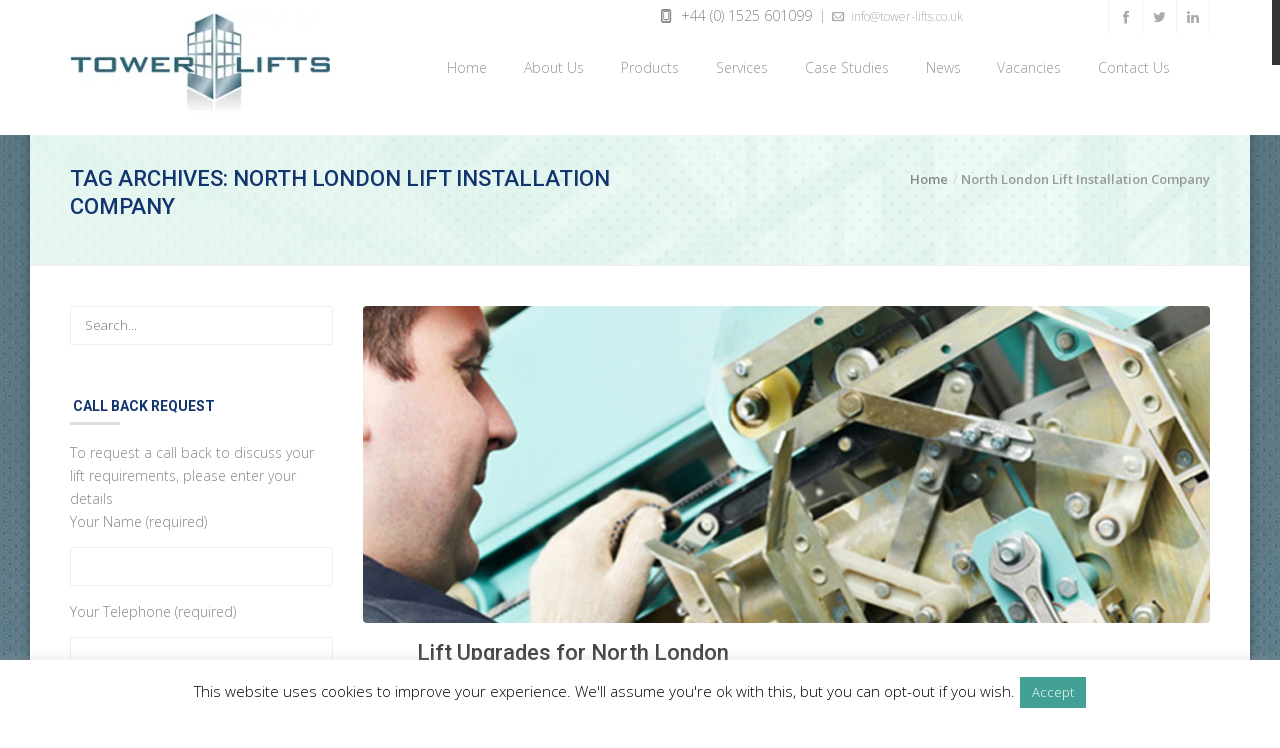

--- FILE ---
content_type: text/html; charset=UTF-8
request_url: https://www.tower-lifts.co.uk/tag/north-london-lift-installation-company/
body_size: 13893
content:
<!DOCTYPE html>
<!--[if IE 7]><html
class="ie ie7" lang=en-GB prefix="og: https://ogp.me/ns#">
<![endif]-->
<!--[if IE 8]><html
class="ie ie8" lang=en-GB prefix="og: https://ogp.me/ns#">
<![endif]-->
<!--[if !(IE 7) | !(IE 8) ]><!--><html
lang=en-GB prefix="og: https://ogp.me/ns#">
<!--<![endif]--><head><meta
charset="UTF-8"><meta
name="viewport" content="width=device-width"><title>North London Lift Installation Company Archives - Tower Lifts</title><link
rel=profile href=http://gmpg.org/xfn/11><link
rel=pingback href=https://www.tower-lifts.co.uk/xmlrpc.php>
<!--[if lt IE 9]> <script src=https://www.tower-lifts.co.uk/wp-content/themes/vella/js/html5.js?x65030></script> <![endif]--><link
rel="shortcut icon" href=https://www.tower-lifts.co.uk/wp-content/uploads/2014/04/favicon.png?x65030 title=Favicon>
<!--[if IE 7]><link
rel=stylesheet href=https://www.tower-lifts.co.uk/wp-content/themes/vella/css/fontello-ie7.css?x65030><![endif]--><meta
name="robots" content="follow, noindex"><meta
property="og:locale" content="en_GB"><meta
property="og:type" content="article"><meta
property="og:title" content="North London Lift Installation Company Archives - Tower Lifts"><meta
property="og:url" content="https://www.tower-lifts.co.uk/tag/north-london-lift-installation-company/"><meta
property="og:site_name" content="Tower Lifts"><meta
name="twitter:card" content="summary_large_image"><meta
name="twitter:title" content="North London Lift Installation Company Archives - Tower Lifts"><meta
name="twitter:label1" content="Posts"><meta
name="twitter:data1" content="1"> <script type=application/ld+json class=rank-math-schema-pro>{"@context":"https://schema.org","@graph":[{"@type":"Place","@id":"https://www.tower-lifts.co.uk/#place","geo":{"@type":"GeoCoordinates","latitude":"52.02404878072607","longitude":" -0.5082267561049044"},"hasMap":"https://www.google.com/maps/search/?api=1&amp;query=52.02404878072607, -0.5082267561049044","address":{"@type":"PostalAddress","streetAddress":"Unit 6, Ampthill Business Park","addressLocality":"Ampthill","addressRegion":"Bedford","postalCode":"MK45 2QW","addressCountry":"GB"}},{"@type":"Organization","@id":"https://www.tower-lifts.co.uk/#organization","name":"Tower Lifts","url":"https://www.tower-lifts.co.uk","email":"info@tower-lifts.co.uk","address":{"@type":"PostalAddress","streetAddress":"Unit 6, Ampthill Business Park","addressLocality":"Ampthill","addressRegion":"Bedford","postalCode":"MK45 2QW","addressCountry":"GB"},"logo":{"@type":"ImageObject","@id":"https://www.tower-lifts.co.uk/#logo","url":"https://www.tower-lifts.co.uk/wp-content/uploads/2019/06/logo2-lg.jpg","contentUrl":"https://www.tower-lifts.co.uk/wp-content/uploads/2019/06/logo2-lg.jpg","caption":"Tower Lifts","inLanguage":"en-GB","width":"600","height":"272"},"contactPoint":[{"@type":"ContactPoint","telephone":"01525 601099","contactType":"customer support"}],"location":{"@id":"https://www.tower-lifts.co.uk/#place"}},{"@type":"WebSite","@id":"https://www.tower-lifts.co.uk/#website","url":"https://www.tower-lifts.co.uk","name":"Tower Lifts","publisher":{"@id":"https://www.tower-lifts.co.uk/#organization"},"inLanguage":"en-GB"},{"@type":"CollectionPage","@id":"https://www.tower-lifts.co.uk/tag/north-london-lift-installation-company/#webpage","url":"https://www.tower-lifts.co.uk/tag/north-london-lift-installation-company/","name":"North London Lift Installation Company Archives - Tower Lifts","isPartOf":{"@id":"https://www.tower-lifts.co.uk/#website"},"inLanguage":"en-GB"}]}</script> <link
rel=dns-prefetch href=//www.tower-lifts.co.uk><link
rel=dns-prefetch href=//fonts.googleapis.com><link
rel=alternate type=application/rss+xml title="Tower Lifts &raquo; Feed" href=https://www.tower-lifts.co.uk/feed/ ><link
rel=alternate type=application/rss+xml title="Tower Lifts &raquo; Comments Feed" href=https://www.tower-lifts.co.uk/comments/feed/ ><link
rel=alternate type=application/rss+xml title="Tower Lifts &raquo; North London Lift Installation Company Tag Feed" href=https://www.tower-lifts.co.uk/tag/north-london-lift-installation-company/feed/ ><link
rel=stylesheet id=aqpb-view-css-css href='https://www.tower-lifts.co.uk/wp-content/themes/vella/framework/aqua/assets/stylesheets/aqpb-view.css?x65030' type=text/css media=all><link
rel=stylesheet id=opensans-css href='//fonts.googleapis.com/css?family=Open+Sans%3A600%2C300&#038;ver=6.1.9' type=text/css media=all><link
rel=stylesheet id=wp-block-library-css href='https://www.tower-lifts.co.uk/wp-includes/css/dist/block-library/style.min.css?x65030' type=text/css media=all><link
rel=stylesheet id=classic-theme-styles-css href='https://www.tower-lifts.co.uk/wp-includes/css/classic-themes.min.css?x65030' type=text/css media=all><style id=global-styles-inline-css>/*<![CDATA[*/body{--wp--preset--color--black:#000;--wp--preset--color--cyan-bluish-gray:#abb8c3;--wp--preset--color--white:#fff;--wp--preset--color--pale-pink:#f78da7;--wp--preset--color--vivid-red:#cf2e2e;--wp--preset--color--luminous-vivid-orange:#ff6900;--wp--preset--color--luminous-vivid-amber:#fcb900;--wp--preset--color--light-green-cyan:#7bdcb5;--wp--preset--color--vivid-green-cyan:#00d084;--wp--preset--color--pale-cyan-blue:#8ed1fc;--wp--preset--color--vivid-cyan-blue:#0693e3;--wp--preset--color--vivid-purple:#9b51e0;--wp--preset--gradient--vivid-cyan-blue-to-vivid-purple:linear-gradient(135deg,rgba(6,147,227,1) 0%,rgb(155,81,224) 100%);--wp--preset--gradient--light-green-cyan-to-vivid-green-cyan:linear-gradient(135deg,rgb(122,220,180) 0%,rgb(0,208,130) 100%);--wp--preset--gradient--luminous-vivid-amber-to-luminous-vivid-orange:linear-gradient(135deg,rgba(252,185,0,1) 0%,rgba(255,105,0,1) 100%);--wp--preset--gradient--luminous-vivid-orange-to-vivid-red:linear-gradient(135deg,rgba(255,105,0,1) 0%,rgb(207,46,46) 100%);--wp--preset--gradient--very-light-gray-to-cyan-bluish-gray:linear-gradient(135deg,rgb(238,238,238) 0%,rgb(169,184,195) 100%);--wp--preset--gradient--cool-to-warm-spectrum:linear-gradient(135deg,rgb(74,234,220) 0%,rgb(151,120,209) 20%,rgb(207,42,186) 40%,rgb(238,44,130) 60%,rgb(251,105,98) 80%,rgb(254,248,76) 100%);--wp--preset--gradient--blush-light-purple:linear-gradient(135deg,rgb(255,206,236) 0%,rgb(152,150,240) 100%);--wp--preset--gradient--blush-bordeaux:linear-gradient(135deg,rgb(254,205,165) 0%,rgb(254,45,45) 50%,rgb(107,0,62) 100%);--wp--preset--gradient--luminous-dusk:linear-gradient(135deg,rgb(255,203,112) 0%,rgb(199,81,192) 50%,rgb(65,88,208) 100%);--wp--preset--gradient--pale-ocean:linear-gradient(135deg,rgb(255,245,203) 0%,rgb(182,227,212) 50%,rgb(51,167,181) 100%);--wp--preset--gradient--electric-grass:linear-gradient(135deg,rgb(202,248,128) 0%,rgb(113,206,126) 100%);--wp--preset--gradient--midnight:linear-gradient(135deg,rgb(2,3,129) 0%,rgb(40,116,252) 100%);--wp--preset--duotone--dark-grayscale:url('#wp-duotone-dark-grayscale');--wp--preset--duotone--grayscale:url('#wp-duotone-grayscale');--wp--preset--duotone--purple-yellow:url('#wp-duotone-purple-yellow');--wp--preset--duotone--blue-red:url('#wp-duotone-blue-red');--wp--preset--duotone--midnight:url('#wp-duotone-midnight');--wp--preset--duotone--magenta-yellow:url('#wp-duotone-magenta-yellow');--wp--preset--duotone--purple-green:url('#wp-duotone-purple-green');--wp--preset--duotone--blue-orange:url('#wp-duotone-blue-orange');--wp--preset--font-size--small:13px;--wp--preset--font-size--medium:20px;--wp--preset--font-size--large:36px;--wp--preset--font-size--x-large:42px;--wp--preset--spacing--20:0.44rem;--wp--preset--spacing--30:0.67rem;--wp--preset--spacing--40:1rem;--wp--preset--spacing--50:1.5rem;--wp--preset--spacing--60:2.25rem;--wp--preset--spacing--70:3.38rem;--wp--preset--spacing--80:5.06rem}:where(.is-layout-flex){gap:0.5em}body .is-layout-flow>.alignleft{float:left;margin-inline-start:0;margin-inline-end:2em}body .is-layout-flow>.alignright{float:right;margin-inline-start:2em;margin-inline-end:0}body .is-layout-flow>.aligncenter{margin-left:auto !important;margin-right:auto !important}body .is-layout-constrained>.alignleft{float:left;margin-inline-start:0;margin-inline-end:2em}body .is-layout-constrained>.alignright{float:right;margin-inline-start:2em;margin-inline-end:0}body .is-layout-constrained>.aligncenter{margin-left:auto !important;margin-right:auto !important}body .is-layout-constrained>:where(:not(.alignleft):not(.alignright):not(.alignfull)){max-width:var(--wp--style--global--content-size);margin-left:auto !important;margin-right:auto !important}body .is-layout-constrained>.alignwide{max-width:var(--wp--style--global--wide-size)}body .is-layout-flex{display:flex}body .is-layout-flex{flex-wrap:wrap;align-items:center}body .is-layout-flex>*{margin:0}:where(.wp-block-columns.is-layout-flex){gap:2em}.has-black-color{color:var(--wp--preset--color--black) !important}.has-cyan-bluish-gray-color{color:var(--wp--preset--color--cyan-bluish-gray) !important}.has-white-color{color:var(--wp--preset--color--white) !important}.has-pale-pink-color{color:var(--wp--preset--color--pale-pink) !important}.has-vivid-red-color{color:var(--wp--preset--color--vivid-red) !important}.has-luminous-vivid-orange-color{color:var(--wp--preset--color--luminous-vivid-orange) !important}.has-luminous-vivid-amber-color{color:var(--wp--preset--color--luminous-vivid-amber) !important}.has-light-green-cyan-color{color:var(--wp--preset--color--light-green-cyan) !important}.has-vivid-green-cyan-color{color:var(--wp--preset--color--vivid-green-cyan) !important}.has-pale-cyan-blue-color{color:var(--wp--preset--color--pale-cyan-blue) !important}.has-vivid-cyan-blue-color{color:var(--wp--preset--color--vivid-cyan-blue) !important}.has-vivid-purple-color{color:var(--wp--preset--color--vivid-purple) !important}.has-black-background-color{background-color:var(--wp--preset--color--black) !important}.has-cyan-bluish-gray-background-color{background-color:var(--wp--preset--color--cyan-bluish-gray) !important}.has-white-background-color{background-color:var(--wp--preset--color--white) !important}.has-pale-pink-background-color{background-color:var(--wp--preset--color--pale-pink) !important}.has-vivid-red-background-color{background-color:var(--wp--preset--color--vivid-red) !important}.has-luminous-vivid-orange-background-color{background-color:var(--wp--preset--color--luminous-vivid-orange) !important}.has-luminous-vivid-amber-background-color{background-color:var(--wp--preset--color--luminous-vivid-amber) !important}.has-light-green-cyan-background-color{background-color:var(--wp--preset--color--light-green-cyan) !important}.has-vivid-green-cyan-background-color{background-color:var(--wp--preset--color--vivid-green-cyan) !important}.has-pale-cyan-blue-background-color{background-color:var(--wp--preset--color--pale-cyan-blue) !important}.has-vivid-cyan-blue-background-color{background-color:var(--wp--preset--color--vivid-cyan-blue) !important}.has-vivid-purple-background-color{background-color:var(--wp--preset--color--vivid-purple) !important}.has-black-border-color{border-color:var(--wp--preset--color--black) !important}.has-cyan-bluish-gray-border-color{border-color:var(--wp--preset--color--cyan-bluish-gray) !important}.has-white-border-color{border-color:var(--wp--preset--color--white) !important}.has-pale-pink-border-color{border-color:var(--wp--preset--color--pale-pink) !important}.has-vivid-red-border-color{border-color:var(--wp--preset--color--vivid-red) !important}.has-luminous-vivid-orange-border-color{border-color:var(--wp--preset--color--luminous-vivid-orange) !important}.has-luminous-vivid-amber-border-color{border-color:var(--wp--preset--color--luminous-vivid-amber) !important}.has-light-green-cyan-border-color{border-color:var(--wp--preset--color--light-green-cyan) !important}.has-vivid-green-cyan-border-color{border-color:var(--wp--preset--color--vivid-green-cyan) !important}.has-pale-cyan-blue-border-color{border-color:var(--wp--preset--color--pale-cyan-blue) !important}.has-vivid-cyan-blue-border-color{border-color:var(--wp--preset--color--vivid-cyan-blue) !important}.has-vivid-purple-border-color{border-color:var(--wp--preset--color--vivid-purple) !important}.has-vivid-cyan-blue-to-vivid-purple-gradient-background{background:var(--wp--preset--gradient--vivid-cyan-blue-to-vivid-purple) !important}.has-light-green-cyan-to-vivid-green-cyan-gradient-background{background:var(--wp--preset--gradient--light-green-cyan-to-vivid-green-cyan) !important}.has-luminous-vivid-amber-to-luminous-vivid-orange-gradient-background{background:var(--wp--preset--gradient--luminous-vivid-amber-to-luminous-vivid-orange) !important}.has-luminous-vivid-orange-to-vivid-red-gradient-background{background:var(--wp--preset--gradient--luminous-vivid-orange-to-vivid-red) !important}.has-very-light-gray-to-cyan-bluish-gray-gradient-background{background:var(--wp--preset--gradient--very-light-gray-to-cyan-bluish-gray) !important}.has-cool-to-warm-spectrum-gradient-background{background:var(--wp--preset--gradient--cool-to-warm-spectrum) !important}.has-blush-light-purple-gradient-background{background:var(--wp--preset--gradient--blush-light-purple) !important}.has-blush-bordeaux-gradient-background{background:var(--wp--preset--gradient--blush-bordeaux) !important}.has-luminous-dusk-gradient-background{background:var(--wp--preset--gradient--luminous-dusk) !important}.has-pale-ocean-gradient-background{background:var(--wp--preset--gradient--pale-ocean) !important}.has-electric-grass-gradient-background{background:var(--wp--preset--gradient--electric-grass) !important}.has-midnight-gradient-background{background:var(--wp--preset--gradient--midnight) !important}.has-small-font-size{font-size:var(--wp--preset--font-size--small) !important}.has-medium-font-size{font-size:var(--wp--preset--font-size--medium) !important}.has-large-font-size{font-size:var(--wp--preset--font-size--large) !important}.has-x-large-font-size{font-size:var(--wp--preset--font-size--x-large) !important}.wp-block-navigation a:where(:not(.wp-element-button)){color:inherit}:where(.wp-block-columns.is-layout-flex){gap:2em}.wp-block-pullquote{font-size:1.5em;line-height:1.6}/*]]>*/</style><link
rel=stylesheet id=contact-form-7-css href='https://www.tower-lifts.co.uk/wp-content/plugins/contact-form-7/includes/css/styles.css?x65030' type=text/css media=all><style id=contact-form-7-inline-css>.wpcf7 .wpcf7-recaptcha iframe{margin-bottom:0}.wpcf7 .wpcf7-recaptcha[data-align="center"]>div{margin:0 auto}.wpcf7 .wpcf7-recaptcha[data-align="right"]>div{margin:0 0 0 auto}</style><link
rel=stylesheet id=cookie-law-info-css href='https://www.tower-lifts.co.uk/wp-content/plugins/cookie-law-info/legacy/public/css/cookie-law-info-public.css?x65030' type=text/css media=all><link
rel=stylesheet id=cookie-law-info-gdpr-css href='https://www.tower-lifts.co.uk/wp-content/plugins/cookie-law-info/legacy/public/css/cookie-law-info-gdpr.css?x65030' type=text/css media=all><link
rel=stylesheet id=rs-plugin-settings-css href='https://www.tower-lifts.co.uk/wp-content/plugins/revslider/public/assets/css/settings.css?x65030' type=text/css media=all><style id=rs-plugin-settings-inline-css>.tp-caption a{color:#ff7302;text-shadow:none;-webkit-transition:all 0.2s ease-out;-moz-transition:all 0.2s ease-out;-o-transition:all 0.2s ease-out;-ms-transition:all 0.2s ease-out}.tp-caption a:hover{color:#ffa902}</style><link
rel=stylesheet id=Roboto-css href='//fonts.googleapis.com/css?family=Roboto%3A400%2C100%2C200%2C300%2C500%2C600%2C700%2C800%2C900&#038;ver=6.1.9' type=text/css media=all><link
rel=stylesheet id=js_composer_front-css href='//www.tower-lifts.co.uk/wp-content/uploads/js_composer/js_composer_front_custom.css?x65030' type=text/css media=all><link
rel=stylesheet id=js_composer_custom_css-css href='//www.tower-lifts.co.uk/wp-content/uploads/js_composer/custom.css?x65030' type=text/css media=all><link
rel=stylesheet id=asalah_fontawesome_css-css href='https://www.tower-lifts.co.uk/wp-content/themes/vella/framework/fontawesome/css/font-awesome.min.css?x65030' type=text/css media=all><link
rel=stylesheet id=asalah_bootstrap_css-css href='https://www.tower-lifts.co.uk/wp-content/themes/vella/css/bootstrap.css?x65030' type=text/css media=all><link
rel=stylesheet id=asalah_settings_css-css href='https://www.tower-lifts.co.uk/wp-content/themes/vella/css/settings.css?x65030' type=text/css media=all><link
rel=stylesheet id=asalah_animations_css-css href='https://www.tower-lifts.co.uk/wp-content/themes/vella/css/animate.css?x65030' type=text/css media=all><link
rel=stylesheet id=asalah_fontello_css-css href='https://www.tower-lifts.co.uk/wp-content/themes/vella/css/fontello.css?x65030' type=text/css media=all><link
rel=stylesheet id=asalah_main_style-css href='https://www.tower-lifts.co.uk/wp-content/themes/vella-child/style.css?x65030' type=text/css media=all><link
rel=stylesheet id=asalah_responsive_css-css href='https://www.tower-lifts.co.uk/wp-content/themes/vella/css/responsive.css?x65030' type=text/css media=all><link
rel=stylesheet id=asalah_skin_blue_css-css href='https://www.tower-lifts.co.uk/wp-content/themes/vella/css/colors/blue.css?x65030' type=text/css media=all><link
rel=stylesheet id=custom-style-css href='https://www.tower-lifts.co.uk/wp-content/themes/vella/custom.css?x65030' type=text/css media=all><style id=custom-style-inline-css>html{background-image:url('https://www.tower-lifts.co.uk/wp-content/uploads/2014/03/black_pattern125.jpg');background-repeat:repeat}.page-banner{background-image:url('https://www.tower-lifts.co.uk/wp-content/uploads/2014/04/header6.jpg');background-size:cover}a, .accent-color, .top-bar a:hover , .service-box .read-more, .navbar-default .navbar-nav > li:hover > a, .navbar-default .navbar-nav > li.active > a, .dropdown > li:hover > a, .sup-dropdown li:hover > a, .dropdown  li.active a, .sup-dropdown li.active a, ul.breadcrumbs li a:hover, .latest-posts-classic .post-title a:hover, .latest-posts-classic .read-more, .panel-title a, .panel-title a:hover, .milestone-block .milestone-number, .pricing-tables .pricing-table.highlight-plan .plan-name h3, .btn-system.border-btn, .btn-system.border-btn.btn-wite:hover, .btn-system.btn-wite, ul.icons-list li i, .nav-tabs > li.active > a, .nav-tabs > li.active > a:hover, .icon-small:hover, .service-box:hover .icon-small, .icon-medium:hover, .service-box:hover .icon-medium, .icon-large:hover, .service-box:hover .icon-large, .icon-effect-1:hover, .service-box:hover .icon-effect-1, .icon-effect-2, .icon-effect-3, .icon-effect-4, .icon-effect-5, .icon-effect-6, .portfolio-filter li a:hover, .portfolio-item:hover .portfolio-details h4, ul.post-meta li a:hover, #pagination a:hover, .sidebar a:hover, .testimonials-carousel .owl-controls.clickable .owl-buttons div:hover i, .default_color , .twitter-widget a{color:#43a094}.accent-color-bg, .section-overlay, .top-bar.color-bar, a.main-button, input[type="submit"], .navbar-default .navbar-nav > li > a:after, .full-width-recent-projects .portfolio-item:hover .portfolio-thumb .thumb-overlay, .tp-caption.color-bg, .team-member .member-socail a.mail:hover i, .post-share a.mail:hover , .progress .progress-bar.progress-bar-primary, .latest-posts-classic .left-meta-post .post-type i, .milestone-block .milestone-icon, .milestone-block .milestone-icon:after, .btn-system, .btn-system.border-btn:hover, .nav-tabs > li > a:hover, .nav-tabs > li > a:focus, .icon-effect-1:after, .icon-effect-2:after, .team-member .member-photo .member-name span, .portfolio-filter li a.selected , #pagination span.current , .post-tags-list a:hover, .post-share a.mail, .widget-search .search-btn, .sidebar .tagcloud a:hover, .back-to-top:hover i, .touch-slider .owl-controls.clickable .owl-buttons div:hover, .touch-carousel .owl-controls.clickable .owl-buttons div:hover, .testimonials-carousel .owl-controls.clickable .owl-buttons div,.vella_dot1,.vella_dot2{background-color:#43a094}.navbar-default .navbar-nav > li.active > a, .navbar-default .navbar-nav > li:hover > a, .btn-system.border-btn, .portfolio-filter li a.selected , #pagination span.current{border-color:#43a094}.icon-small,.icon-medium,.icon-large{text-shadow:0 0 0 #43a094}.icon-effect-1,.icon-effect-2,.icon-effect-3,.icon-effect-4,.icon-effect-5,.icon-effect-6{box-shadow:0 0 0 3px #43a094;-o-box-shadow:0 0 0 3px #43a094;-moz-box-shadow:0 0 0 3px #43a094;-webkit-box-shadow:0 0 0 3px #43a094}.classic-title span, .project-content h4 span, .recent-projects h4.title span{border-bottom-color:#43a094}body{font-family:Roboto}h1,h2,h3,h4,h5,h6{font-family:Roboto}.navbar-brand img{width:260px;height:102px}.navbar-default .navbar-nav>li>a{padding-top:60px}.search-side{margin-top:32px}@media only screen and (-webkit-min-device-pixel-ratio: 2), only screen and (min-device-pixel-ratio: 2){.default_logo{display:none}.retina_logo{display:block}}</style><link
rel=stylesheet id=asalah_switcher_css-css href='https://www.tower-lifts.co.uk/wp-content/themes/vella/switcher/switcher.css?x65030' type=text/css media=all><link
rel=stylesheet id=asalah_switcher_css_picker-css href='https://www.tower-lifts.co.uk/wp-content/themes/vella/switcher/colorpicker/css/colorpicker.css?x65030' type=text/css media=all> <script src='https://www.tower-lifts.co.uk/wp-includes/js/jquery/jquery.min.js?x65030' id=jquery-core-js></script> <script id=cookie-law-info-js-extra>var Cli_Data={"nn_cookie_ids":[],"cookielist":[],"non_necessary_cookies":[],"ccpaEnabled":"","ccpaRegionBased":"","ccpaBarEnabled":"","strictlyEnabled":["necessary","obligatoire"],"ccpaType":"gdpr","js_blocking":"","custom_integration":"","triggerDomRefresh":"","secure_cookies":""};var cli_cookiebar_settings={"animate_speed_hide":"500","animate_speed_show":"500","background":"#fff","border":"#444","border_on":"","button_1_button_colour":"#43a094","button_1_button_hover":"#368076","button_1_link_colour":"#fff","button_1_as_button":"1","button_1_new_win":"","button_2_button_colour":"#333","button_2_button_hover":"#292929","button_2_link_colour":"#444","button_2_as_button":"","button_2_hidebar":"1","button_3_button_colour":"#000","button_3_button_hover":"#000000","button_3_link_colour":"#fff","button_3_as_button":"1","button_3_new_win":"","button_4_button_colour":"#000","button_4_button_hover":"#000000","button_4_link_colour":"#fff","button_4_as_button":"1","button_7_button_colour":"#61a229","button_7_button_hover":"#4e8221","button_7_link_colour":"#fff","button_7_as_button":"1","button_7_new_win":"","font_family":"inherit","header_fix":"","notify_animate_hide":"1","notify_animate_show":"","notify_div_id":"#cookie-law-info-bar","notify_position_horizontal":"right","notify_position_vertical":"bottom","scroll_close":"","scroll_close_reload":"","accept_close_reload":"","reject_close_reload":"","showagain_tab":"","showagain_background":"#fff","showagain_border":"#000","showagain_div_id":"#cookie-law-info-again","showagain_x_position":"","text":"#000","show_once_yn":"1","show_once":"8000","logging_on":"","as_popup":"","popup_overlay":"1","bar_heading_text":"","cookie_bar_as":"banner","popup_showagain_position":"bottom-right","widget_position":"left"};var log_object={"ajax_url":"https:\/\/www.tower-lifts.co.uk\/wp-admin\/admin-ajax.php"};</script> <link
rel=https://api.w.org/ href=https://www.tower-lifts.co.uk/wp-json/ ><link
rel=alternate type=application/json href=https://www.tower-lifts.co.uk/wp-json/wp/v2/tags/479><link
rel=EditURI type=application/rsd+xml title=RSD href=https://www.tower-lifts.co.uk/xmlrpc.php?rsd><link
rel=wlwmanifest type=application/wlwmanifest+xml href=https://www.tower-lifts.co.uk/wp-includes/wlwmanifest.xml><meta
name="generator" content="WordPress 6.1.9">
 <script async src="https://www.googletagmanager.com/gtag/js?id=UA-52765831-1"></script> <script>window.dataLayer=window.dataLayer||[];function gtag(){dataLayer.push(arguments);}
gtag('js',new Date());gtag('config','UA-52765831-1');</script>  <script>(function(w,d,s,l,i){w[l]=w[l]||[];w[l].push({'gtm.start':new Date().getTime(),event:'gtm.js'});var f=d.getElementsByTagName(s)[0],j=d.createElement(s),dl=l!='dataLayer'?'&l='+l:'';j.async=true;j.src='https://www.googletagmanager.com/gtm.js?id='+i+dl;f.parentNode.insertBefore(j,f);})(window,document,'script','dataLayer','GTM-WT9GGTD');</script> <meta
name="generator" content="Powered by WPBakery Page Builder - drag and drop page builder for WordPress.">
<noscript><style>.lazyload[data-src]{display:none !important}</style></noscript><style>.lazyload{background-image:none !important}.lazyload:before{background-image:none !important}</style><style>.broken_link,a.broken_link{text-decoration:line-through}</style><meta
name="generator" content="Powered by Slider Revolution 5.4.7.3 - responsive, Mobile-Friendly Slider Plugin for WordPress with comfortable drag and drop interface."> <script>function setREVStartSize(e){try{e.c=jQuery(e.c);var i=jQuery(window).width(),t=9999,r=0,n=0,l=0,f=0,s=0,h=0;if(e.responsiveLevels&&(jQuery.each(e.responsiveLevels,function(e,f){f>i&&(t=r=f,l=e),i>f&&f>r&&(r=f,n=e)}),t>r&&(l=n)),f=e.gridheight[l]||e.gridheight[0]||e.gridheight,s=e.gridwidth[l]||e.gridwidth[0]||e.gridwidth,h=i/s,h=h>1?1:h,f=Math.round(h*f),"fullscreen"==e.sliderLayout){var u=(e.c.width(),jQuery(window).height());if(void 0!=e.fullScreenOffsetContainer){var c=e.fullScreenOffsetContainer.split(",");if(c)jQuery.each(c,function(e,i){u=jQuery(i).length>0?u-jQuery(i).outerHeight(!0):u}),e.fullScreenOffset.split("%").length>1&&void 0!=e.fullScreenOffset&&e.fullScreenOffset.length>0?u-=jQuery(window).height()*parseInt(e.fullScreenOffset,0)/100:void 0!=e.fullScreenOffset&&e.fullScreenOffset.length>0&&(u-=parseInt(e.fullScreenOffset,0))}f=u}else void 0!=e.minHeight&&f<e.minHeight&&(f=e.minHeight);e.c.closest(".rev_slider_wrapper").css({height:f})}catch(d){console.log("Failure at Presize of Slider:"+d)}};</script> <style id=wp-custom-css>h1{font-family:"Open Sans",sans-serif;font-weight:500;margin:0px;color:#444}.page-banner h1{text-transform:none !important;font-weight:600}.fixed-header img{width:150px;height:auto !important;max-height:100% !important}.big-title h1{font-size:26px;line-height:32px;font-weight:600}h1,h2,h3,h4,h5,h6{color:#12346f}.call-action .button-side{float:right}.post-content h2{font-weight:500}.post-content h3{font-family:Roboto}h3{font-family:"Open Sans",sans-serif;font-weight:500;margin:0px;color:#50656d}.top-bar{border-bottom:none}ul.contact-details{float:right}.contact-details-wrapper{padding:0;position:relative;left:30px}.navbar-default .navbar-nav>li>a{padding-top:10px !important}ul#menu-towerlift-phase1{margin-top:15px !important}@media only screen and (max-width:767px){.pull-right{width:100%}}@media (min-width:991px){a.navbar-brand{padding:0 !important;position:relative;top:-20px}}ul#menu-towerlift-phase1{margin-top:-30px}div#rev-slider-widget-2{margin:10px 0}.home footer.site_footer{margin-top:-50px}.home .hidden-header{height:120px !important}#content{padding-top:35px}ul#menu-towerlift-phase1{margin-top:-30px}.fixed-header ul#menu-towerlift-phase1{margin-top:10px}.fixed-header .navbar-brand{top:0}p{color:#888;font-size:14px;font-family:'Open Sans',sans-serif;line-height:23px}body{font-family:'Open Sans',sans-serif;font-size:14px !important;line-height:23px;color:#888}p{margin-bottom:1em !important}img.alignright{float:right;margin:0 0 1em 1em}img.alignleft{float:left;margin:0 1em 1em 0}img.aligncenter{display:block;margin-left:auto;margin-right:auto}.alignright{float:right}.alignleft{float:left}.aligncenter{display:block;margin-left:auto;margin-right:auto}@media (min-width: 767px) and (max-width: 980px){.navbar-default .navbar-nav>li>a{font-size:11px !important}}</style><noscript><style>.wpb_animate_when_almost_visible{opacity:1}</style></noscript></head><body
class="archive tag tag-north-london-lift-installation-company tag-479 boxed-page wpb-js-composer js-comp-ver-6.10.0 vc_responsive"> <script data-cfasync=false data-no-defer=1>var ewww_webp_supported=false;</script> <div
id=container><div
class="hidden-header sticky_hidden_header"></div><header
class="site_header clearfix sticky_header"><div
class=top-bar><div
class=container><div
class=row><div
class="col-md-9 contact-details-wrapper"><ul
class=contact-details>
<li><i
class=icon-mobile-2></i> +44 (0) 1525 601099</li>
<li><a
href=mailto:info@tower-lifts.co.uk><i
class=icon-mail-2></i> info@tower-lifts.co.uk</a></li></ul></div><div
class=col-md-3><ul
class=social-list><li><a
class="facebook sh-tooltip" data-placement=bottom target=_blank title=Facebook href=https://www.facebook.com/TowerLiftsUK><i
class=icon-facebook></i></a></li><li><a
class="twitter sh-tooltip" data-placement=bottom target=_blank title=Twitter href=https://twitter.com/tower_lifts><i
class=icon-twitter></i></a></li><li><a
class="linkedin sh-tooltip" data-placement=bottom target=_blank title="Linked In" href=https://www.linkedin.com/company/tower-lifts><i
class=icon-linkedin></i></a></li></ul></div></div></div></div><div
class="navbar navbar-default navbar-top bottom-header"><div
class=container><div
class=navbar-header>
<button
type=button class=navbar-toggle data-toggle=collapse data-target=.navbar-collapse>
<i
class=icon-menu-1></i>
</button>
<a
class=navbar-brand href=https://www.tower-lifts.co.uk/ >
<img
width=260  height=102  src=[data-uri] alt="Tower Lifts" class="default_logo lazyload" data-src=https://www.tower-lifts.co.uk/wp-content/uploads/2014/04/logo2.jpg?x65030 decoding=async><noscript><img
width=260  height=102  src=https://www.tower-lifts.co.uk/wp-content/uploads/2014/04/logo2.jpg?x65030 alt="Tower Lifts" class=default_logo data-eio=l></noscript><strong
class=hidden>Tower Lifts</strong>
<img
width=260  height=102  src="[data-uri]" alt="Tower Lifts" class="retina_logo lazyload" data-src=https://www.tower-lifts.co.uk/wp-content/uploads/2019/06/logo2-lg.jpg?x65030 decoding=async><noscript><img
width=260  height=102  src=https://www.tower-lifts.co.uk/wp-content/uploads/2019/06/logo2-lg.jpg?x65030 alt="Tower Lifts" class=retina_logo data-eio=l></noscript><strong
class=hidden>Tower Lifts</strong>
</a></div><div
class="navbar-collapse collapse"><div
class=menu-towerlift-phase1-container><ul
id=menu-towerlift-phase1 class="nav navbar-nav navbar-right"><li
id=menu-item-406 class="menu-item menu-item-type-post_type menu-item-object-page menu-item-home menu-item-406"><a
title=Home href=https://www.tower-lifts.co.uk/ ><i
class=" Home"></i>&nbsp;&nbsp;Home</a></li>
<li
id=menu-item-407 class="menu-item menu-item-type-post_type menu-item-object-page menu-item-407"><a
title="About Us" href=https://www.tower-lifts.co.uk/about-us/ ><i
class=" About Us and Our Lift Services"></i>&nbsp;&nbsp;About Us</a></li>
<li
id=menu-item-2038 class="menu-item menu-item-type-custom menu-item-object-custom menu-item-has-children menu-item-2038 drop"><a
title=Products href=# data-hover=drop class=dropdown-toggle><i
class=" Products"></i>&nbsp;&nbsp;Products</a><ul
role=menu class=" dropdown">
<li
id=menu-item-1392 class="menu-item menu-item-type-post_type menu-item-object-page menu-item-has-children menu-item-1392 drop"><a
title="Bespoke Platform Lift Range" href=https://www.tower-lifts.co.uk/bespoke-platform-lift-range/ ><i
class=" Bespoke Platform Lift Range"></i>&nbsp;&nbsp;Bespoke Platform Lift Range</a><ul
role=menu class=" dropdown">
<li
id=menu-item-2040 class="menu-item menu-item-type-post_type menu-item-object-page menu-item-2040"><a
title="Bespoke Platform Lifts" href=https://www.tower-lifts.co.uk/bespoke-platform-lift-range/bespoke-platform-lifts/ ><i
class=" Bespoke Platform Lifts"></i>&nbsp;&nbsp;Bespoke Platform Lifts</a></li>
<li
id=menu-item-2041 class="menu-item menu-item-type-post_type menu-item-object-page menu-item-2041"><a
title="Customised Platform Lifts" href=https://www.tower-lifts.co.uk/bespoke-platform-lift-range/customised-platform-lifts/ ><i
class=" Customised Platform Lifts"></i>&nbsp;&nbsp;Customised Platform Lifts</a></li>
<li
id=menu-item-2042 class="menu-item menu-item-type-post_type menu-item-object-page menu-item-2042"><a
title="Integrated Platform Lifts" href=https://www.tower-lifts.co.uk/bespoke-platform-lift-range/integrated-platform-lifts/ ><i
class=" Integrated Platform Lifts"></i>&nbsp;&nbsp;Integrated Platform Lifts</a></li></ul>
</li>
<li
id=menu-item-520 class="menu-item menu-item-type-custom menu-item-object-custom menu-item-has-children menu-item-520 drop"><a
title="Passenger Lifts" href=https://www.tower-lifts.co.uk/passenger-lifts><i
class=" Passenger Lifts"></i>&nbsp;&nbsp;Passenger Lifts</a><ul
role=menu class=" dropdown">
<li
id=menu-item-2043 class="menu-item menu-item-type-post_type menu-item-object-page menu-item-2043"><a
title="Bespoke Scenic Lifts" href=https://www.tower-lifts.co.uk/passenger-lifts/bespoke-scenic-lifts/ ><i
class=" Bespoke Scenic Lifts"></i>&nbsp;&nbsp;Bespoke Scenic Lifts</a></li>
<li
id=menu-item-2044 class="menu-item menu-item-type-post_type menu-item-object-page menu-item-2044"><a
title="Low Pit Lifts / Lifts with Headroom Restriction" href=https://www.tower-lifts.co.uk/passenger-lifts/low-pit-lifts-or-lifts-with-headroom-restrictions/ ><i
class=" Low Pit Lifts / Lifts with Headroom Restriction"></i>&nbsp;&nbsp;Low Pit Lifts / Lifts with Headroom Restriction</a></li>
<li
id=menu-item-2045 class="menu-item menu-item-type-post_type menu-item-object-page menu-item-2045"><a
title="Residential Lifts" href=https://www.tower-lifts.co.uk/passenger-lifts/residential-lifts/ ><i
class=" Residential Lifts"></i>&nbsp;&nbsp;Residential Lifts</a></li>
<li
id=menu-item-2046 class="menu-item menu-item-type-post_type menu-item-object-page menu-item-2046"><a
title="Public Building Lifts" href=https://www.tower-lifts.co.uk/passenger-lifts/public-building-lifts/ ><i
class=" Public Building Lifts"></i>&nbsp;&nbsp;Public Building Lifts</a></li></ul>
</li>
<li
id=menu-item-725 class="menu-item menu-item-type-post_type menu-item-object-page menu-item-has-children menu-item-725 drop"><a
title="Platform Lifts" href=https://www.tower-lifts.co.uk/platform-lifts/ ><i
class=" Platform Lifts"></i>&nbsp;&nbsp;Platform Lifts</a><ul
role=menu class=" dropdown">
<li
id=menu-item-2047 class="menu-item menu-item-type-post_type menu-item-object-page menu-item-2047"><a
title="Step Lifts" href=https://www.tower-lifts.co.uk/platform-lifts/step-lifts/ ><i
class=" Step Lifts"></i>&nbsp;&nbsp;Step Lifts</a></li>
<li
id=menu-item-2048 class="menu-item menu-item-type-post_type menu-item-object-page menu-item-2048"><a
title="Curved Inclined Platform Lifts" href=https://www.tower-lifts.co.uk/platform-lifts/curved-inclined-platform-lifts/ ><i
class=" Curved Inclined Platform Lifts"></i>&nbsp;&nbsp;Curved Inclined Platform Lifts</a></li>
<li
id=menu-item-2049 class="menu-item menu-item-type-post_type menu-item-object-page menu-item-2049"><a
title="Straight Inclined Platform Lifts" href=https://www.tower-lifts.co.uk/platform-lifts/straight-inclined-platform-lifts/ ><i
class=" Straight Inclined Platform Lifts"></i>&nbsp;&nbsp;Straight Inclined Platform Lifts</a></li>
<li
id=menu-item-2050 class="menu-item menu-item-type-post_type menu-item-object-page menu-item-2050"><a
title="Vertical Platform Lifts" href=https://www.tower-lifts.co.uk/platform-lifts/vertical-platform-lifts/ ><i
class=" Vertical Platform Lifts"></i>&nbsp;&nbsp;Vertical Platform Lifts</a></li></ul>
</li>
<li
id=menu-item-740 class="menu-item menu-item-type-post_type menu-item-object-page menu-item-has-children menu-item-740 drop"><a
title="Goods Lifts" href=https://www.tower-lifts.co.uk/goods-lifts/ ><i
class=" Goods Lifts"></i>&nbsp;&nbsp;Goods Lifts</a><ul
role=menu class=" dropdown">
<li
id=menu-item-2051 class="menu-item menu-item-type-post_type menu-item-object-page menu-item-2051"><a
title="Dumbwaiter lifts" href=https://www.tower-lifts.co.uk/goods-lifts/dumbwaiter-lifts/ ><i
class=" Dumbwaiter lifts"></i>&nbsp;&nbsp;Dumbwaiter lifts</a></li>
<li
id=menu-item-2054 class="menu-item menu-item-type-post_type menu-item-object-page menu-item-2054"><a
title="Heavy Duty / Car Lifts" href=https://www.tower-lifts.co.uk/goods-lifts/heavy-duty-car-lifts/ ><i
class=" Heavy Duty / Car Lifts"></i>&nbsp;&nbsp;Heavy Duty / Car Lifts</a></li>
<li
id=menu-item-2052 class="menu-item menu-item-type-post_type menu-item-object-page menu-item-2052"><a
title="Goods Lift With Attendant" href=https://www.tower-lifts.co.uk/goods-lifts/goods-lift-with-attendant/ ><i
class=" Goods Lift With Attendant"></i>&nbsp;&nbsp;Goods Lift With Attendant</a></li>
<li
id=menu-item-2053 class="menu-item menu-item-type-post_type menu-item-object-page menu-item-2053"><a
title="Goods Only Lifts" href=https://www.tower-lifts.co.uk/goods-lifts/goods-only-lifts/ ><i
class=" Goods Only Lifts"></i>&nbsp;&nbsp;Goods Only Lifts</a></li></ul>
</li></ul>
</li>
<li
id=menu-item-2039 class="menu-item menu-item-type-custom menu-item-object-custom menu-item-has-children menu-item-2039 drop"><a
title=Services href=# data-hover=drop class=dropdown-toggle><i
class=" Lift Services"></i>&nbsp;&nbsp;Services</a><ul
role=menu class=" dropdown">
<li
id=menu-item-598 class="menu-item menu-item-type-post_type menu-item-object-page menu-item-598"><a
title="Breakdown and Lift Repair" href=https://www.tower-lifts.co.uk/breakdown-and-lift-repair/ ><i
class=" Breakdown and Lift Repair"></i>&nbsp;&nbsp;Breakdown and Lift Repair</a></li>
<li
id=menu-item-625 class="menu-item menu-item-type-post_type menu-item-object-page menu-item-625"><a
title="Lift Maintenance &#038; Lift Servicing" href=https://www.tower-lifts.co.uk/lift-maintenance-and-lift-servicing/ ><i
class=" Lift Maintenance &#038; Lift Servicing"></i>&nbsp;&nbsp;Lift Maintenance &#038; Lift Servicing</a></li>
<li
id=menu-item-632 class="menu-item menu-item-type-post_type menu-item-object-page menu-item-632"><a
title="Lift Modernisation" href=https://www.tower-lifts.co.uk/lift-modernisation/ ><i
class=" Lift Modernisation"></i>&nbsp;&nbsp;Lift Modernisation</a></li></ul>
</li>
<li
id=menu-item-17199 class="menu-item menu-item-type-taxonomy menu-item-object-category menu-item-17199"><a
title="Case Studies" href=https://www.tower-lifts.co.uk/category/case-studies/ ><i
class=" Case Studies"></i>&nbsp;&nbsp;Case Studies</a></li>
<li
id=menu-item-1024 class="menu-item menu-item-type-post_type menu-item-object-page menu-item-1024"><a
title=News href=https://www.tower-lifts.co.uk/latest-news/ ><i
class=" Latest News"></i>&nbsp;&nbsp;News</a></li>
<li
id=menu-item-4599 class="menu-item menu-item-type-post_type menu-item-object-page menu-item-4599"><a
title=Vacancies href=https://www.tower-lifts.co.uk/vacancies/ >Vacancies</a></li>
<li
id=menu-item-413 class="menu-item menu-item-type-post_type menu-item-object-page menu-item-has-children menu-item-413 drop"><a
title="Contact Us" href=https://www.tower-lifts.co.uk/contact/ data-hover=drop class=dropdown-toggle><i
class=" Contact Us"></i>&nbsp;&nbsp;Contact Us</a><ul
role=menu class=" dropdown">
<li
id=menu-item-20408 class="menu-item menu-item-type-post_type menu-item-object-page menu-item-20408"><a
title="Contract Terms" href=https://www.tower-lifts.co.uk/terms-conditions/ ><i
class=" Contract Terms"></i>&nbsp;&nbsp;Contract Terms</a></li></ul>
</li></ul></div></div></div></div></header><div
class=page-banner><div
class=container><div
class=row><div
class=col-md-6><h2>
Tag Archives: North London Lift Installation Company</h2><p></p></div><div
class=col-md-6><ul
class=breadcrumbs><li><a
href=https://www.tower-lifts.co.uk/ >Home</a></li><li
class="item-current item-tag-479 item-tag-north-london-lift-installation-company"><strong
class="bread-current bread-tag-479 bread-tag-north-london-lift-installation-company">North London Lift Installation Company</strong></li></ul></div></div></div></div><div
id=content><div
class=container><div
class="row blog-page"><div
class="blog-box col-md-9 pull-right"><div
class="blog-post image-post"><div
class=post-head><a
class=lightbox href=https://www.tower-lifts.co.uk/wp-content/uploads/2017/09/Lift-Upgrades-for-North-London.png?x65030><div
class=thumb-overlay><i
class=icon-resize-full></i></div>
<img
width=849 height=318 src=[data-uri] class="attachment-post-thumbnail size-post-thumbnail wp-post-image lazyload" alt="Lift Upgrades for North London" decoding=async   data-src=https://www.tower-lifts.co.uk/wp-content/uploads/2017/09/Lift-Upgrades-for-North-London.png?x65030 data-srcset="https://www.tower-lifts.co.uk/wp-content/uploads/2017/09/Lift-Upgrades-for-North-London.png 849w, https://www.tower-lifts.co.uk/wp-content/uploads/2017/09/Lift-Upgrades-for-North-London-300x112.png 300w" data-sizes=auto><noscript><img
width=849 height=318 src=https://www.tower-lifts.co.uk/wp-content/uploads/2017/09/Lift-Upgrades-for-North-London.png?x65030 class="attachment-post-thumbnail size-post-thumbnail wp-post-image" alt="Lift Upgrades for North London" decoding=async srcset="https://www.tower-lifts.co.uk/wp-content/uploads/2017/09/Lift-Upgrades-for-North-London.png 849w, https://www.tower-lifts.co.uk/wp-content/uploads/2017/09/Lift-Upgrades-for-North-London-300x112.png 300w" sizes="(max-width: 849px) 100vw, 849px" data-eio=l></noscript>  </a></div><div
class=post-content><h2>
<a
href=https://www.tower-lifts.co.uk/lift-upgrades-for-north-london/ >Lift Upgrades for North London</a></h2><p></p><a
class=main-button href=https://www.tower-lifts.co.uk/lift-upgrades-for-north-london/ >Read More <i
class=icon-right-small></i></a></div></div></div><div
class="sidebar col-md-3 pull-left"><div
id=search-2 class="widget widget_search clearfix"><form
autocomplete=off role=search method=get class=searchform action=https://www.tower-lifts.co.uk/ >
<input
type=text value name=s id=s placeholder=Search...></form></div><div
id=text-18 class="widget widget_text clearfix"><h4  class="title widget_title">&nbsp;CALL BACK REQUEST<span
class=head-line></span></h4><div
class=textwidget>To request a call back to discuss your lift requirements, please enter your details<div
class="wpcf7 no-js" id=wpcf7-f1994-o1 lang=en-US dir=ltr><div
class=screen-reader-response><p
role=status aria-live=polite aria-atomic=true></p><ul></ul></div><form
action=/tag/north-london-lift-installation-company/#wpcf7-f1994-o1 method=post class="wpcf7-form init" aria-label="Contact form" novalidate=novalidate data-status=init><div
style="display: none;">
<input
type=hidden name=_wpcf7 value=1994>
<input
type=hidden name=_wpcf7_version value=5.7.4>
<input
type=hidden name=_wpcf7_locale value=en_US>
<input
type=hidden name=_wpcf7_unit_tag value=wpcf7-f1994-o1>
<input
type=hidden name=_wpcf7_container_post value=0>
<input
type=hidden name=_wpcf7_posted_data_hash value>
<input
type=hidden name=_wpcf7_recaptcha_response value></div><div
id=sidebar-contact><p>Your Name (required)</p><p><span
class=wpcf7-form-control-wrap data-name=your-name><input
size=40 class="wpcf7-form-control wpcf7-text wpcf7-validates-as-required" aria-required=true aria-invalid=false value type=text name=your-name></span></p><p>Your Telephone (required)</p><p><span
class=wpcf7-form-control-wrap data-name=your-tel><input
size=40 class="wpcf7-form-control wpcf7-text wpcf7-validates-as-required" aria-required=true aria-invalid=false value type=text name=your-tel></span></p><p>Your Email (required)</p><p><span
class=wpcf7-form-control-wrap data-name=your-email><input
size=40 class="wpcf7-form-control wpcf7-text wpcf7-email wpcf7-validates-as-required wpcf7-validates-as-email" aria-required=true aria-invalid=false value type=email name=your-email></span></p><p><span
id=wpcf7-696bf351431e7-wrapper class="wpcf7-form-control-wrap honeypot-405111-wrap" ><label
for=wpcf7-696bf351431e7-field class=hp-message>Please leave this field empty.</label><input
id=wpcf7-696bf351431e7-field  class="wpcf7-form-control wpcf7-text" type=text name=honeypot-405111 value size=40 tabindex=-1 autocomplete=new-password></span><br>
<span
class="wpcf7-form-control-wrap recaptcha" data-name=recaptcha><span
data-sitekey=6Lei6BQrAAAAAGHXCevZyxAv85dHn7w53RINr2QX class="wpcf7-form-control g-recaptcha wpcf7-recaptcha"></span>
<noscript><div
class=grecaptcha-noscript>
<iframe
src="https://www.google.com/recaptcha/api/fallback?k=6Lei6BQrAAAAAGHXCevZyxAv85dHn7w53RINr2QX" frameborder=0 scrolling=no>
</iframe><textarea name=g-recaptcha-response rows=3 cols=40 placeholder="reCaptcha Response Here">
		</textarea></div>
</noscript>
</span></p><p><input
class="wpcf7-form-control has-spinner wpcf7-submit" type=submit value="Request Callback"></p></div><div
class=wpcf7-response-output aria-hidden=true></div></form></div></div></div><div
id=categories-2 class="widget widget_categories clearfix"><h4  class="title widget_title">Categories<span
class=head-line></span></h4><ul>
<li
class="cat-item cat-item-807"><a
href=https://www.tower-lifts.co.uk/category/case-studies/ >Case Studies</a>
</li>
<li
class="cat-item cat-item-178"><a
href=https://www.tower-lifts.co.uk/category/domestic-lifts/ >Domestic Lifts</a>
</li>
<li
class="cat-item cat-item-148"><a
href=https://www.tower-lifts.co.uk/category/goods-lifts/ >Goods Lifts</a>
</li>
<li
class="cat-item cat-item-30"><a
href=https://www.tower-lifts.co.uk/category/latest-news/ >Latest News</a>
</li>
<li
class="cat-item cat-item-149"><a
href=https://www.tower-lifts.co.uk/category/passenger-lifts/ >Passenger Lifts</a>
</li>
<li
class="cat-item cat-item-150"><a
href=https://www.tower-lifts.co.uk/category/platform-lifts/ >Platform Lifts</a>
</li></ul></div><div
id=archives-2 class="widget widget_archive clearfix"><h4  class="title widget_title">Archives<span
class=head-line></span></h4><ul>
<li><a
href=https://www.tower-lifts.co.uk/2026/01/ >January 2026</a></li>
<li><a
href=https://www.tower-lifts.co.uk/2025/12/ >December 2025</a></li>
<li><a
href=https://www.tower-lifts.co.uk/2025/11/ >November 2025</a></li>
<li><a
href=https://www.tower-lifts.co.uk/2025/10/ >October 2025</a></li>
<li><a
href=https://www.tower-lifts.co.uk/2025/09/ >September 2025</a></li>
<li><a
href=https://www.tower-lifts.co.uk/2025/08/ >August 2025</a></li>
<li><a
href=https://www.tower-lifts.co.uk/2025/07/ >July 2025</a></li>
<li><a
href=https://www.tower-lifts.co.uk/2025/06/ >June 2025</a></li>
<li><a
href=https://www.tower-lifts.co.uk/2025/05/ >May 2025</a></li>
<li><a
href=https://www.tower-lifts.co.uk/2025/04/ >April 2025</a></li>
<li><a
href=https://www.tower-lifts.co.uk/2025/01/ >January 2025</a></li>
<li><a
href=https://www.tower-lifts.co.uk/2024/12/ >December 2024</a></li>
<li><a
href=https://www.tower-lifts.co.uk/2024/11/ >November 2024</a></li>
<li><a
href=https://www.tower-lifts.co.uk/2024/10/ >October 2024</a></li>
<li><a
href=https://www.tower-lifts.co.uk/2024/09/ >September 2024</a></li>
<li><a
href=https://www.tower-lifts.co.uk/2024/08/ >August 2024</a></li>
<li><a
href=https://www.tower-lifts.co.uk/2024/07/ >July 2024</a></li>
<li><a
href=https://www.tower-lifts.co.uk/2024/06/ >June 2024</a></li>
<li><a
href=https://www.tower-lifts.co.uk/2024/05/ >May 2024</a></li>
<li><a
href=https://www.tower-lifts.co.uk/2024/04/ >April 2024</a></li>
<li><a
href=https://www.tower-lifts.co.uk/2024/03/ >March 2024</a></li>
<li><a
href=https://www.tower-lifts.co.uk/2024/02/ >February 2024</a></li>
<li><a
href=https://www.tower-lifts.co.uk/2024/01/ >January 2024</a></li>
<li><a
href=https://www.tower-lifts.co.uk/2023/12/ >December 2023</a></li>
<li><a
href=https://www.tower-lifts.co.uk/2023/11/ >November 2023</a></li>
<li><a
href=https://www.tower-lifts.co.uk/2023/10/ >October 2023</a></li>
<li><a
href=https://www.tower-lifts.co.uk/2023/09/ >September 2023</a></li>
<li><a
href=https://www.tower-lifts.co.uk/2023/08/ >August 2023</a></li>
<li><a
href=https://www.tower-lifts.co.uk/2023/07/ >July 2023</a></li>
<li><a
href=https://www.tower-lifts.co.uk/2023/06/ >June 2023</a></li>
<li><a
href=https://www.tower-lifts.co.uk/2023/05/ >May 2023</a></li>
<li><a
href=https://www.tower-lifts.co.uk/2023/04/ >April 2023</a></li>
<li><a
href=https://www.tower-lifts.co.uk/2023/03/ >March 2023</a></li>
<li><a
href=https://www.tower-lifts.co.uk/2023/02/ >February 2023</a></li>
<li><a
href=https://www.tower-lifts.co.uk/2023/01/ >January 2023</a></li>
<li><a
href=https://www.tower-lifts.co.uk/2022/12/ >December 2022</a></li>
<li><a
href=https://www.tower-lifts.co.uk/2022/11/ >November 2022</a></li>
<li><a
href=https://www.tower-lifts.co.uk/2022/10/ >October 2022</a></li>
<li><a
href=https://www.tower-lifts.co.uk/2022/09/ >September 2022</a></li>
<li><a
href=https://www.tower-lifts.co.uk/2022/08/ >August 2022</a></li>
<li><a
href=https://www.tower-lifts.co.uk/2022/07/ >July 2022</a></li>
<li><a
href=https://www.tower-lifts.co.uk/2022/06/ >June 2022</a></li>
<li><a
href=https://www.tower-lifts.co.uk/2022/05/ >May 2022</a></li>
<li><a
href=https://www.tower-lifts.co.uk/2022/04/ >April 2022</a></li>
<li><a
href=https://www.tower-lifts.co.uk/2022/03/ >March 2022</a></li>
<li><a
href=https://www.tower-lifts.co.uk/2022/02/ >February 2022</a></li>
<li><a
href=https://www.tower-lifts.co.uk/2022/01/ >January 2022</a></li>
<li><a
href=https://www.tower-lifts.co.uk/2021/12/ >December 2021</a></li>
<li><a
href=https://www.tower-lifts.co.uk/2021/11/ >November 2021</a></li>
<li><a
href=https://www.tower-lifts.co.uk/2021/10/ >October 2021</a></li>
<li><a
href=https://www.tower-lifts.co.uk/2021/09/ >September 2021</a></li>
<li><a
href=https://www.tower-lifts.co.uk/2021/08/ >August 2021</a></li>
<li><a
href=https://www.tower-lifts.co.uk/2021/07/ >July 2021</a></li>
<li><a
href=https://www.tower-lifts.co.uk/2021/06/ >June 2021</a></li>
<li><a
href=https://www.tower-lifts.co.uk/2021/05/ >May 2021</a></li>
<li><a
href=https://www.tower-lifts.co.uk/2021/04/ >April 2021</a></li>
<li><a
href=https://www.tower-lifts.co.uk/2021/03/ >March 2021</a></li>
<li><a
href=https://www.tower-lifts.co.uk/2021/02/ >February 2021</a></li>
<li><a
href=https://www.tower-lifts.co.uk/2021/01/ >January 2021</a></li>
<li><a
href=https://www.tower-lifts.co.uk/2020/12/ >December 2020</a></li>
<li><a
href=https://www.tower-lifts.co.uk/2020/11/ >November 2020</a></li>
<li><a
href=https://www.tower-lifts.co.uk/2020/10/ >October 2020</a></li>
<li><a
href=https://www.tower-lifts.co.uk/2020/09/ >September 2020</a></li>
<li><a
href=https://www.tower-lifts.co.uk/2020/08/ >August 2020</a></li>
<li><a
href=https://www.tower-lifts.co.uk/2020/07/ >July 2020</a></li>
<li><a
href=https://www.tower-lifts.co.uk/2020/06/ >June 2020</a></li>
<li><a
href=https://www.tower-lifts.co.uk/2020/05/ >May 2020</a></li>
<li><a
href=https://www.tower-lifts.co.uk/2020/04/ >April 2020</a></li>
<li><a
href=https://www.tower-lifts.co.uk/2020/03/ >March 2020</a></li>
<li><a
href=https://www.tower-lifts.co.uk/2020/02/ >February 2020</a></li>
<li><a
href=https://www.tower-lifts.co.uk/2020/01/ >January 2020</a></li>
<li><a
href=https://www.tower-lifts.co.uk/2019/12/ >December 2019</a></li>
<li><a
href=https://www.tower-lifts.co.uk/2019/11/ >November 2019</a></li>
<li><a
href=https://www.tower-lifts.co.uk/2019/10/ >October 2019</a></li>
<li><a
href=https://www.tower-lifts.co.uk/2019/09/ >September 2019</a></li>
<li><a
href=https://www.tower-lifts.co.uk/2019/08/ >August 2019</a></li>
<li><a
href=https://www.tower-lifts.co.uk/2019/07/ >July 2019</a></li>
<li><a
href=https://www.tower-lifts.co.uk/2019/06/ >June 2019</a></li>
<li><a
href=https://www.tower-lifts.co.uk/2019/02/ >February 2019</a></li>
<li><a
href=https://www.tower-lifts.co.uk/2019/01/ >January 2019</a></li>
<li><a
href=https://www.tower-lifts.co.uk/2018/11/ >November 2018</a></li>
<li><a
href=https://www.tower-lifts.co.uk/2018/08/ >August 2018</a></li>
<li><a
href=https://www.tower-lifts.co.uk/2018/06/ >June 2018</a></li>
<li><a
href=https://www.tower-lifts.co.uk/2018/05/ >May 2018</a></li>
<li><a
href=https://www.tower-lifts.co.uk/2018/04/ >April 2018</a></li>
<li><a
href=https://www.tower-lifts.co.uk/2018/03/ >March 2018</a></li>
<li><a
href=https://www.tower-lifts.co.uk/2018/02/ >February 2018</a></li>
<li><a
href=https://www.tower-lifts.co.uk/2018/01/ >January 2018</a></li>
<li><a
href=https://www.tower-lifts.co.uk/2017/12/ >December 2017</a></li>
<li><a
href=https://www.tower-lifts.co.uk/2017/11/ >November 2017</a></li>
<li><a
href=https://www.tower-lifts.co.uk/2017/10/ >October 2017</a></li>
<li><a
href=https://www.tower-lifts.co.uk/2017/09/ >September 2017</a></li>
<li><a
href=https://www.tower-lifts.co.uk/2017/08/ >August 2017</a></li>
<li><a
href=https://www.tower-lifts.co.uk/2017/07/ >July 2017</a></li>
<li><a
href=https://www.tower-lifts.co.uk/2017/06/ >June 2017</a></li>
<li><a
href=https://www.tower-lifts.co.uk/2017/05/ >May 2017</a></li>
<li><a
href=https://www.tower-lifts.co.uk/2017/04/ >April 2017</a></li>
<li><a
href=https://www.tower-lifts.co.uk/2017/03/ >March 2017</a></li>
<li><a
href=https://www.tower-lifts.co.uk/2017/02/ >February 2017</a></li>
<li><a
href=https://www.tower-lifts.co.uk/2017/01/ >January 2017</a></li>
<li><a
href=https://www.tower-lifts.co.uk/2016/12/ >December 2016</a></li>
<li><a
href=https://www.tower-lifts.co.uk/2016/11/ >November 2016</a></li>
<li><a
href=https://www.tower-lifts.co.uk/2016/10/ >October 2016</a></li>
<li><a
href=https://www.tower-lifts.co.uk/2016/09/ >September 2016</a></li>
<li><a
href=https://www.tower-lifts.co.uk/2016/08/ >August 2016</a></li>
<li><a
href=https://www.tower-lifts.co.uk/2016/07/ >July 2016</a></li>
<li><a
href=https://www.tower-lifts.co.uk/2016/06/ >June 2016</a></li>
<li><a
href=https://www.tower-lifts.co.uk/2016/05/ >May 2016</a></li>
<li><a
href=https://www.tower-lifts.co.uk/2016/04/ >April 2016</a></li>
<li><a
href=https://www.tower-lifts.co.uk/2016/03/ >March 2016</a></li>
<li><a
href=https://www.tower-lifts.co.uk/2016/02/ >February 2016</a></li>
<li><a
href=https://www.tower-lifts.co.uk/2016/01/ >January 2016</a></li>
<li><a
href=https://www.tower-lifts.co.uk/2015/12/ >December 2015</a></li>
<li><a
href=https://www.tower-lifts.co.uk/2015/11/ >November 2015</a></li>
<li><a
href=https://www.tower-lifts.co.uk/2015/10/ >October 2015</a></li>
<li><a
href=https://www.tower-lifts.co.uk/2015/09/ >September 2015</a></li>
<li><a
href=https://www.tower-lifts.co.uk/2015/08/ >August 2015</a></li>
<li><a
href=https://www.tower-lifts.co.uk/2015/07/ >July 2015</a></li>
<li><a
href=https://www.tower-lifts.co.uk/2015/06/ >June 2015</a></li>
<li><a
href=https://www.tower-lifts.co.uk/2015/04/ >April 2015</a></li>
<li><a
href=https://www.tower-lifts.co.uk/2015/02/ >February 2015</a></li>
<li><a
href=https://www.tower-lifts.co.uk/2015/01/ >January 2015</a></li>
<li><a
href=https://www.tower-lifts.co.uk/2014/12/ >December 2014</a></li>
<li><a
href=https://www.tower-lifts.co.uk/2014/10/ >October 2014</a></li></ul></div></div></div></div></div><footer
class=site_footer><div
class=container><div
class="row footer-widgets"><div
class="col-md-3 footer_sidebar_1"><div
id=text-2 class="widget_container widget widget_text footer-widget clearfix"><h4  class="title widget_title">Contact Us<span
class=head-line></span></h4><div
class=textwidget>Towerlifts (UK) Limited,<br>
Unit 6 Ampthill Business Park, <br>Ampthill, Bedford,<br>MK45 2QW<br><a
href=tel:+441525601099>Tel: +44 (0) 1525 601099</a>
<br>Email: <a
href=mailto:info@tower-lifts.co.uk>info@tower-lifts.co.uk</a></div></div></div><div
class="col-md-3 footer_sidebar_2"><div
id=nav_menu-6 class="widget_container widget widget_nav_menu footer-widget clearfix"><h4  class="title widget_title">Products &#038; Services<span
class=head-line></span></h4><div
class=menu-products-services-container><ul
id=menu-products-services class=menu><li
id=menu-item-1426 class="menu-item menu-item-type-post_type menu-item-object-page menu-item-1426"><a
title="Bespoke Platform Lift Range" href=https://www.tower-lifts.co.uk/bespoke-platform-lift-range/ >Bespoke Platform Lift Range</a></li>
<li
id=menu-item-1113 class="menu-item menu-item-type-post_type menu-item-object-page menu-item-1113"><a
title="Passenger Lifts" href=https://www.tower-lifts.co.uk/passenger-lifts/ >Passenger Lifts</a></li>
<li
id=menu-item-1114 class="menu-item menu-item-type-post_type menu-item-object-page menu-item-1114"><a
title="Platform Lifts" href=https://www.tower-lifts.co.uk/platform-lifts/ >Platform Lifts</a></li>
<li
id=menu-item-2297 class="menu-item menu-item-type-post_type menu-item-object-page menu-item-2297"><a
title="Dumbwaiter lifts" href=https://www.tower-lifts.co.uk/goods-lifts/dumbwaiter-lifts/ >Dumbwaiter lifts</a></li>
<li
id=menu-item-2299 class="menu-item menu-item-type-post_type menu-item-object-page menu-item-2299"><a
title="Platform Lift Solutions" href=https://www.tower-lifts.co.uk/bespoke-platform-lift-range/ >Platform Lift Solutions</a></li>
<li
id=menu-item-1115 class="menu-item menu-item-type-post_type menu-item-object-page menu-item-1115"><a
title="Goods  Lifts" href=https://www.tower-lifts.co.uk/goods-lifts/ >Goods Lifts</a></li>
<li
id=menu-item-1116 class="menu-item menu-item-type-post_type menu-item-object-page menu-item-1116"><a
title="Lift Maintenance &#038; Servicing" href=https://www.tower-lifts.co.uk/lift-maintenance-and-lift-servicing/ >Lift Maintenance &#038; Lift Servicing</a></li>
<li
id=menu-item-1117 class="menu-item menu-item-type-post_type menu-item-object-page menu-item-1117"><a
title="Breakdown and Lift Repair" href=https://www.tower-lifts.co.uk/breakdown-and-lift-repair/ >Breakdown and Lift Repair</a></li>
<li
id=menu-item-1118 class="menu-item menu-item-type-post_type menu-item-object-page menu-item-1118"><a
title="Lift Modernisation" href=https://www.tower-lifts.co.uk/lift-modernisation/ >Lift Modernisation</a></li></ul></div></div></div><div
class="col-md-3 footer_sidebar_3"><div
id=text-21 class="widget_container widget widget_text footer-widget clearfix"><h4  class="title widget_title">Areas we have covered<span
class=head-line></span></h4><div
class=textwidget><a
href=https://www.tower-lifts.co.uk/fire-evacuation-lift-in-luton/ >Bedfordshire</a>
<br>
<a
href=https://www.tower-lifts.co.uk/buckinghamshire-lift-company/ >Buckinghamshire</a>
<br>
<a
href=https://www.tower-lifts.co.uk/lift-repairs-in-essex/ >Essex</a>
<br>
<a
href=https://www.tower-lifts.co.uk/hertfordshire-lift-company/ >Hertfordshire</a>
<br>
<a
href=https://www.tower-lifts.co.uk/london-lift-company/ >London</a>
<br>
<a
href=https://www.tower-lifts.co.uk/replacement-of-passenger-lifts-in-london/ >Greater London</a>
<br>
<a
href=https://www.tower-lifts.co.uk/northamptonshire-lift-company-tower-lifts/ >Northamptonshire</a>
<br>
<a
href=https://www.tower-lifts.co.uk/lift-company-for-sheffield/ >Sheffield</a>
<br>
<a
href=https://www.tower-lifts.co.uk/dumb-waiters-for-san-carlo-fumo-restaurant-in-manchester/ >Manchester</a>
<br>
<a
href=https://www.tower-lifts.co.uk/inclined-conveyor-systems-for-schuh/ >Birmingham</a>
<br>
<a
href=https://www.tower-lifts.co.uk/lift-company-for-nottingham/ >Nottingham</a>
<br>
<a
href=https://www.tower-lifts.co.uk/sussex-lift-company-tower-lifts/ >Sussex </a></div></div></div><div
class="col-md-3 footer_sidebar_4"><div
id=widget_sp_image-8 class="widget_container widget widget_sp_image footer-widget clearfix"><h4  class="title widget_title">Accreditations<span
class=head-line></span></h4><img
width=171 height=300 alt=accreditations class="attachment-full lazyload" style="max-width: 100%;" src=[data-uri] data-src=https://www.tower-lifts.co.uk/wp-content/uploads/2025/04/accreditations-TL.jpg?x65030 decoding=async><noscript><img
width=171 height=300 alt=accreditations class=attachment-full style="max-width: 100%;" src=https://www.tower-lifts.co.uk/wp-content/uploads/2025/04/accreditations-TL.jpg?x65030 data-eio=l></noscript></div></div></div><div
class=copyright-section><div
class=row><div
class=col-md-6><p>© TOWER LIFTS | REGISTERED NUMBER: 9389544 | DESIGN BY <a
href=https://imagefix.co.uk/ target=_blank rel=noopener>IMAGEFIX</a> | <a
href=https://www.tower-lifts.co.uk/site-map/ >SITEMAP</a> | <a
href=https://www.tower-lifts.co.uk/terms-conditions/ >TERMS </a></p></div></div></div></div></footer></div>
<a
href=# class=back-to-top><i
class=icon-up-open-1></i></a><div
id=cookie-law-info-bar data-nosnippet=true><span>This website uses cookies to improve your experience. We'll assume you're ok with this, but you can opt-out if you wish.<a
role=button data-cli_action=accept id=cookie_action_close_header class="medium cli-plugin-button cli-plugin-main-button cookie_action_close_header cli_action_button wt-cli-accept-btn">Accept</a> <a
href=https://www.tower-lifts.co.uk id=CONSTANT_OPEN_URL target=_blank class=cli-plugin-main-link></a></span></div><div
id=cookie-law-info-again data-nosnippet=true><span
id=cookie_hdr_showagain>Privacy &amp; Cookies Policy</span></div><div
class=cli-modal data-nosnippet=true id=cliSettingsPopup tabindex=-1 role=dialog aria-labelledby=cliSettingsPopup aria-hidden=true><div
class=cli-modal-dialog role=document><div
class="cli-modal-content cli-bar-popup">
<button
type=button class=cli-modal-close id=cliModalClose>
<svg
class viewBox="0 0 24 24"><path
d="M19 6.41l-1.41-1.41-5.59 5.59-5.59-5.59-1.41 1.41 5.59 5.59-5.59 5.59 1.41 1.41 5.59-5.59 5.59 5.59 1.41-1.41-5.59-5.59z"></path><path
d="M0 0h24v24h-24z" fill=none></path></svg>
<span
class=wt-cli-sr-only>Close</span>
</button><div
class=cli-modal-body><div
class="cli-container-fluid cli-tab-container"><div
class=cli-row><div
class="cli-col-12 cli-align-items-stretch cli-px-0"><div
class=cli-privacy-overview><h4>Privacy Overview</h4><div
class=cli-privacy-content><div
class=cli-privacy-content-text>This website uses cookies to improve your experience while you navigate through the website. Out of these cookies, the cookies that are categorized as necessary are stored on your browser as they are essential for the working of basic functionalities of the website. We also use third-party cookies that help us analyze and understand how you use this website. These cookies will be stored in your browser only with your consent. You also have the option to opt-out of these cookies. But opting out of some of these cookies may have an effect on your browsing experience.</div></div>
<a
class=cli-privacy-readmore aria-label="Show more" role=button data-readmore-text="Show more" data-readless-text="Show less"></a></div></div><div
class="cli-col-12 cli-align-items-stretch cli-px-0 cli-tab-section-container"><div
class=cli-tab-section><div
class=cli-tab-header>
<a
role=button tabindex=0 class="cli-nav-link cli-settings-mobile" data-target=necessary data-toggle=cli-toggle-tab>
Necessary	</a><div
class=wt-cli-necessary-checkbox>
<input
type=checkbox class=cli-user-preference-checkbox  id=wt-cli-checkbox-necessary data-id=checkbox-necessary checked=checked>
<label
class=form-check-label for=wt-cli-checkbox-necessary>Necessary</label></div>
<span
class=cli-necessary-caption>Always Enabled</span></div><div
class=cli-tab-content><div
class="cli-tab-pane cli-fade" data-id=necessary><div
class=wt-cli-cookie-description>
Necessary cookies are absolutely essential for the website to function properly. This category only includes cookies that ensures basic functionalities and security features of the website. These cookies do not store any personal information.</div></div></div></div><div
class=cli-tab-section><div
class=cli-tab-header>
<a
role=button tabindex=0 class="cli-nav-link cli-settings-mobile" data-target=non-necessary data-toggle=cli-toggle-tab>
Non-necessary	</a><div
class=cli-switch>
<input
type=checkbox id=wt-cli-checkbox-non-necessary class=cli-user-preference-checkbox  data-id=checkbox-non-necessary checked=checked>
<label
for=wt-cli-checkbox-non-necessary class=cli-slider data-cli-enable=Enabled data-cli-disable=Disabled><span
class=wt-cli-sr-only>Non-necessary</span></label></div></div><div
class=cli-tab-content><div
class="cli-tab-pane cli-fade" data-id=non-necessary><div
class=wt-cli-cookie-description>
Any cookies that may not be particularly necessary for the website to function and is used specifically to collect user personal data via analytics, ads, other embedded contents are termed as non-necessary cookies. It is mandatory to procure user consent prior to running these cookies on your website.</div></div></div></div></div></div></div></div><div
class=cli-modal-footer><div
class="wt-cli-element cli-container-fluid cli-tab-container"><div
class=cli-row><div
class="cli-col-12 cli-align-items-stretch cli-px-0"><div
class="cli-tab-footer wt-cli-privacy-overview-actions">
<a
id=wt-cli-privacy-save-btn role=button tabindex=0 data-cli-action=accept class="wt-cli-privacy-btn cli_setting_save_button wt-cli-privacy-accept-btn cli-btn">SAVE &amp; ACCEPT</a></div></div></div></div></div></div></div></div><div
class="cli-modal-backdrop cli-fade cli-settings-overlay"></div><div
class="cli-modal-backdrop cli-fade cli-popupbar-overlay"></div>
<style id=wpcf7-696bf351431e7-inline-inline-css>#wpcf7-696bf351431e7-wrapper{display:none !important;visibility:hidden !important}</style> <script id=eio-lazy-load-js-before>var eio_lazy_vars={"exactdn_domain":"","skip_autoscale":0,"threshold":0};</script> <script id=contact-form-7-js-extra>var wpcf7={"api":{"root":"https:\/\/www.tower-lifts.co.uk\/wp-json\/","namespace":"contact-form-7\/v1"},"cached":"1"};</script> <script id=google-recaptcha-js-extra>var wpcf7iqfix={"recaptcha_empty":"Please verify that you are not a robot.","response_err":"wpcf7-recaptcha: Could not verify reCaptcha response."};</script> <script src='https://www.google.com/recaptcha/api.js?hl=en_GB&#038;onload=recaptchaCallback&#038;render=explicit&#038;ver=2.0' id=google-recaptcha-js></script> <script defer src=https://www.tower-lifts.co.uk/wp-content/cache/autoptimize/js/autoptimize_df6bf515941550e5026ebbacef24d167.js?x65030></script></body></html>

--- FILE ---
content_type: text/html; charset=utf-8
request_url: https://www.google.com/recaptcha/api2/anchor?ar=1&k=6Lei6BQrAAAAAGHXCevZyxAv85dHn7w53RINr2QX&co=aHR0cHM6Ly93d3cudG93ZXItbGlmdHMuY28udWs6NDQz&hl=en-GB&v=PoyoqOPhxBO7pBk68S4YbpHZ&size=normal&anchor-ms=20000&execute-ms=30000&cb=qihy02l64iub
body_size: 49654
content:
<!DOCTYPE HTML><html dir="ltr" lang="en-GB"><head><meta http-equiv="Content-Type" content="text/html; charset=UTF-8">
<meta http-equiv="X-UA-Compatible" content="IE=edge">
<title>reCAPTCHA</title>
<style type="text/css">
/* cyrillic-ext */
@font-face {
  font-family: 'Roboto';
  font-style: normal;
  font-weight: 400;
  font-stretch: 100%;
  src: url(//fonts.gstatic.com/s/roboto/v48/KFO7CnqEu92Fr1ME7kSn66aGLdTylUAMa3GUBHMdazTgWw.woff2) format('woff2');
  unicode-range: U+0460-052F, U+1C80-1C8A, U+20B4, U+2DE0-2DFF, U+A640-A69F, U+FE2E-FE2F;
}
/* cyrillic */
@font-face {
  font-family: 'Roboto';
  font-style: normal;
  font-weight: 400;
  font-stretch: 100%;
  src: url(//fonts.gstatic.com/s/roboto/v48/KFO7CnqEu92Fr1ME7kSn66aGLdTylUAMa3iUBHMdazTgWw.woff2) format('woff2');
  unicode-range: U+0301, U+0400-045F, U+0490-0491, U+04B0-04B1, U+2116;
}
/* greek-ext */
@font-face {
  font-family: 'Roboto';
  font-style: normal;
  font-weight: 400;
  font-stretch: 100%;
  src: url(//fonts.gstatic.com/s/roboto/v48/KFO7CnqEu92Fr1ME7kSn66aGLdTylUAMa3CUBHMdazTgWw.woff2) format('woff2');
  unicode-range: U+1F00-1FFF;
}
/* greek */
@font-face {
  font-family: 'Roboto';
  font-style: normal;
  font-weight: 400;
  font-stretch: 100%;
  src: url(//fonts.gstatic.com/s/roboto/v48/KFO7CnqEu92Fr1ME7kSn66aGLdTylUAMa3-UBHMdazTgWw.woff2) format('woff2');
  unicode-range: U+0370-0377, U+037A-037F, U+0384-038A, U+038C, U+038E-03A1, U+03A3-03FF;
}
/* math */
@font-face {
  font-family: 'Roboto';
  font-style: normal;
  font-weight: 400;
  font-stretch: 100%;
  src: url(//fonts.gstatic.com/s/roboto/v48/KFO7CnqEu92Fr1ME7kSn66aGLdTylUAMawCUBHMdazTgWw.woff2) format('woff2');
  unicode-range: U+0302-0303, U+0305, U+0307-0308, U+0310, U+0312, U+0315, U+031A, U+0326-0327, U+032C, U+032F-0330, U+0332-0333, U+0338, U+033A, U+0346, U+034D, U+0391-03A1, U+03A3-03A9, U+03B1-03C9, U+03D1, U+03D5-03D6, U+03F0-03F1, U+03F4-03F5, U+2016-2017, U+2034-2038, U+203C, U+2040, U+2043, U+2047, U+2050, U+2057, U+205F, U+2070-2071, U+2074-208E, U+2090-209C, U+20D0-20DC, U+20E1, U+20E5-20EF, U+2100-2112, U+2114-2115, U+2117-2121, U+2123-214F, U+2190, U+2192, U+2194-21AE, U+21B0-21E5, U+21F1-21F2, U+21F4-2211, U+2213-2214, U+2216-22FF, U+2308-230B, U+2310, U+2319, U+231C-2321, U+2336-237A, U+237C, U+2395, U+239B-23B7, U+23D0, U+23DC-23E1, U+2474-2475, U+25AF, U+25B3, U+25B7, U+25BD, U+25C1, U+25CA, U+25CC, U+25FB, U+266D-266F, U+27C0-27FF, U+2900-2AFF, U+2B0E-2B11, U+2B30-2B4C, U+2BFE, U+3030, U+FF5B, U+FF5D, U+1D400-1D7FF, U+1EE00-1EEFF;
}
/* symbols */
@font-face {
  font-family: 'Roboto';
  font-style: normal;
  font-weight: 400;
  font-stretch: 100%;
  src: url(//fonts.gstatic.com/s/roboto/v48/KFO7CnqEu92Fr1ME7kSn66aGLdTylUAMaxKUBHMdazTgWw.woff2) format('woff2');
  unicode-range: U+0001-000C, U+000E-001F, U+007F-009F, U+20DD-20E0, U+20E2-20E4, U+2150-218F, U+2190, U+2192, U+2194-2199, U+21AF, U+21E6-21F0, U+21F3, U+2218-2219, U+2299, U+22C4-22C6, U+2300-243F, U+2440-244A, U+2460-24FF, U+25A0-27BF, U+2800-28FF, U+2921-2922, U+2981, U+29BF, U+29EB, U+2B00-2BFF, U+4DC0-4DFF, U+FFF9-FFFB, U+10140-1018E, U+10190-1019C, U+101A0, U+101D0-101FD, U+102E0-102FB, U+10E60-10E7E, U+1D2C0-1D2D3, U+1D2E0-1D37F, U+1F000-1F0FF, U+1F100-1F1AD, U+1F1E6-1F1FF, U+1F30D-1F30F, U+1F315, U+1F31C, U+1F31E, U+1F320-1F32C, U+1F336, U+1F378, U+1F37D, U+1F382, U+1F393-1F39F, U+1F3A7-1F3A8, U+1F3AC-1F3AF, U+1F3C2, U+1F3C4-1F3C6, U+1F3CA-1F3CE, U+1F3D4-1F3E0, U+1F3ED, U+1F3F1-1F3F3, U+1F3F5-1F3F7, U+1F408, U+1F415, U+1F41F, U+1F426, U+1F43F, U+1F441-1F442, U+1F444, U+1F446-1F449, U+1F44C-1F44E, U+1F453, U+1F46A, U+1F47D, U+1F4A3, U+1F4B0, U+1F4B3, U+1F4B9, U+1F4BB, U+1F4BF, U+1F4C8-1F4CB, U+1F4D6, U+1F4DA, U+1F4DF, U+1F4E3-1F4E6, U+1F4EA-1F4ED, U+1F4F7, U+1F4F9-1F4FB, U+1F4FD-1F4FE, U+1F503, U+1F507-1F50B, U+1F50D, U+1F512-1F513, U+1F53E-1F54A, U+1F54F-1F5FA, U+1F610, U+1F650-1F67F, U+1F687, U+1F68D, U+1F691, U+1F694, U+1F698, U+1F6AD, U+1F6B2, U+1F6B9-1F6BA, U+1F6BC, U+1F6C6-1F6CF, U+1F6D3-1F6D7, U+1F6E0-1F6EA, U+1F6F0-1F6F3, U+1F6F7-1F6FC, U+1F700-1F7FF, U+1F800-1F80B, U+1F810-1F847, U+1F850-1F859, U+1F860-1F887, U+1F890-1F8AD, U+1F8B0-1F8BB, U+1F8C0-1F8C1, U+1F900-1F90B, U+1F93B, U+1F946, U+1F984, U+1F996, U+1F9E9, U+1FA00-1FA6F, U+1FA70-1FA7C, U+1FA80-1FA89, U+1FA8F-1FAC6, U+1FACE-1FADC, U+1FADF-1FAE9, U+1FAF0-1FAF8, U+1FB00-1FBFF;
}
/* vietnamese */
@font-face {
  font-family: 'Roboto';
  font-style: normal;
  font-weight: 400;
  font-stretch: 100%;
  src: url(//fonts.gstatic.com/s/roboto/v48/KFO7CnqEu92Fr1ME7kSn66aGLdTylUAMa3OUBHMdazTgWw.woff2) format('woff2');
  unicode-range: U+0102-0103, U+0110-0111, U+0128-0129, U+0168-0169, U+01A0-01A1, U+01AF-01B0, U+0300-0301, U+0303-0304, U+0308-0309, U+0323, U+0329, U+1EA0-1EF9, U+20AB;
}
/* latin-ext */
@font-face {
  font-family: 'Roboto';
  font-style: normal;
  font-weight: 400;
  font-stretch: 100%;
  src: url(//fonts.gstatic.com/s/roboto/v48/KFO7CnqEu92Fr1ME7kSn66aGLdTylUAMa3KUBHMdazTgWw.woff2) format('woff2');
  unicode-range: U+0100-02BA, U+02BD-02C5, U+02C7-02CC, U+02CE-02D7, U+02DD-02FF, U+0304, U+0308, U+0329, U+1D00-1DBF, U+1E00-1E9F, U+1EF2-1EFF, U+2020, U+20A0-20AB, U+20AD-20C0, U+2113, U+2C60-2C7F, U+A720-A7FF;
}
/* latin */
@font-face {
  font-family: 'Roboto';
  font-style: normal;
  font-weight: 400;
  font-stretch: 100%;
  src: url(//fonts.gstatic.com/s/roboto/v48/KFO7CnqEu92Fr1ME7kSn66aGLdTylUAMa3yUBHMdazQ.woff2) format('woff2');
  unicode-range: U+0000-00FF, U+0131, U+0152-0153, U+02BB-02BC, U+02C6, U+02DA, U+02DC, U+0304, U+0308, U+0329, U+2000-206F, U+20AC, U+2122, U+2191, U+2193, U+2212, U+2215, U+FEFF, U+FFFD;
}
/* cyrillic-ext */
@font-face {
  font-family: 'Roboto';
  font-style: normal;
  font-weight: 500;
  font-stretch: 100%;
  src: url(//fonts.gstatic.com/s/roboto/v48/KFO7CnqEu92Fr1ME7kSn66aGLdTylUAMa3GUBHMdazTgWw.woff2) format('woff2');
  unicode-range: U+0460-052F, U+1C80-1C8A, U+20B4, U+2DE0-2DFF, U+A640-A69F, U+FE2E-FE2F;
}
/* cyrillic */
@font-face {
  font-family: 'Roboto';
  font-style: normal;
  font-weight: 500;
  font-stretch: 100%;
  src: url(//fonts.gstatic.com/s/roboto/v48/KFO7CnqEu92Fr1ME7kSn66aGLdTylUAMa3iUBHMdazTgWw.woff2) format('woff2');
  unicode-range: U+0301, U+0400-045F, U+0490-0491, U+04B0-04B1, U+2116;
}
/* greek-ext */
@font-face {
  font-family: 'Roboto';
  font-style: normal;
  font-weight: 500;
  font-stretch: 100%;
  src: url(//fonts.gstatic.com/s/roboto/v48/KFO7CnqEu92Fr1ME7kSn66aGLdTylUAMa3CUBHMdazTgWw.woff2) format('woff2');
  unicode-range: U+1F00-1FFF;
}
/* greek */
@font-face {
  font-family: 'Roboto';
  font-style: normal;
  font-weight: 500;
  font-stretch: 100%;
  src: url(//fonts.gstatic.com/s/roboto/v48/KFO7CnqEu92Fr1ME7kSn66aGLdTylUAMa3-UBHMdazTgWw.woff2) format('woff2');
  unicode-range: U+0370-0377, U+037A-037F, U+0384-038A, U+038C, U+038E-03A1, U+03A3-03FF;
}
/* math */
@font-face {
  font-family: 'Roboto';
  font-style: normal;
  font-weight: 500;
  font-stretch: 100%;
  src: url(//fonts.gstatic.com/s/roboto/v48/KFO7CnqEu92Fr1ME7kSn66aGLdTylUAMawCUBHMdazTgWw.woff2) format('woff2');
  unicode-range: U+0302-0303, U+0305, U+0307-0308, U+0310, U+0312, U+0315, U+031A, U+0326-0327, U+032C, U+032F-0330, U+0332-0333, U+0338, U+033A, U+0346, U+034D, U+0391-03A1, U+03A3-03A9, U+03B1-03C9, U+03D1, U+03D5-03D6, U+03F0-03F1, U+03F4-03F5, U+2016-2017, U+2034-2038, U+203C, U+2040, U+2043, U+2047, U+2050, U+2057, U+205F, U+2070-2071, U+2074-208E, U+2090-209C, U+20D0-20DC, U+20E1, U+20E5-20EF, U+2100-2112, U+2114-2115, U+2117-2121, U+2123-214F, U+2190, U+2192, U+2194-21AE, U+21B0-21E5, U+21F1-21F2, U+21F4-2211, U+2213-2214, U+2216-22FF, U+2308-230B, U+2310, U+2319, U+231C-2321, U+2336-237A, U+237C, U+2395, U+239B-23B7, U+23D0, U+23DC-23E1, U+2474-2475, U+25AF, U+25B3, U+25B7, U+25BD, U+25C1, U+25CA, U+25CC, U+25FB, U+266D-266F, U+27C0-27FF, U+2900-2AFF, U+2B0E-2B11, U+2B30-2B4C, U+2BFE, U+3030, U+FF5B, U+FF5D, U+1D400-1D7FF, U+1EE00-1EEFF;
}
/* symbols */
@font-face {
  font-family: 'Roboto';
  font-style: normal;
  font-weight: 500;
  font-stretch: 100%;
  src: url(//fonts.gstatic.com/s/roboto/v48/KFO7CnqEu92Fr1ME7kSn66aGLdTylUAMaxKUBHMdazTgWw.woff2) format('woff2');
  unicode-range: U+0001-000C, U+000E-001F, U+007F-009F, U+20DD-20E0, U+20E2-20E4, U+2150-218F, U+2190, U+2192, U+2194-2199, U+21AF, U+21E6-21F0, U+21F3, U+2218-2219, U+2299, U+22C4-22C6, U+2300-243F, U+2440-244A, U+2460-24FF, U+25A0-27BF, U+2800-28FF, U+2921-2922, U+2981, U+29BF, U+29EB, U+2B00-2BFF, U+4DC0-4DFF, U+FFF9-FFFB, U+10140-1018E, U+10190-1019C, U+101A0, U+101D0-101FD, U+102E0-102FB, U+10E60-10E7E, U+1D2C0-1D2D3, U+1D2E0-1D37F, U+1F000-1F0FF, U+1F100-1F1AD, U+1F1E6-1F1FF, U+1F30D-1F30F, U+1F315, U+1F31C, U+1F31E, U+1F320-1F32C, U+1F336, U+1F378, U+1F37D, U+1F382, U+1F393-1F39F, U+1F3A7-1F3A8, U+1F3AC-1F3AF, U+1F3C2, U+1F3C4-1F3C6, U+1F3CA-1F3CE, U+1F3D4-1F3E0, U+1F3ED, U+1F3F1-1F3F3, U+1F3F5-1F3F7, U+1F408, U+1F415, U+1F41F, U+1F426, U+1F43F, U+1F441-1F442, U+1F444, U+1F446-1F449, U+1F44C-1F44E, U+1F453, U+1F46A, U+1F47D, U+1F4A3, U+1F4B0, U+1F4B3, U+1F4B9, U+1F4BB, U+1F4BF, U+1F4C8-1F4CB, U+1F4D6, U+1F4DA, U+1F4DF, U+1F4E3-1F4E6, U+1F4EA-1F4ED, U+1F4F7, U+1F4F9-1F4FB, U+1F4FD-1F4FE, U+1F503, U+1F507-1F50B, U+1F50D, U+1F512-1F513, U+1F53E-1F54A, U+1F54F-1F5FA, U+1F610, U+1F650-1F67F, U+1F687, U+1F68D, U+1F691, U+1F694, U+1F698, U+1F6AD, U+1F6B2, U+1F6B9-1F6BA, U+1F6BC, U+1F6C6-1F6CF, U+1F6D3-1F6D7, U+1F6E0-1F6EA, U+1F6F0-1F6F3, U+1F6F7-1F6FC, U+1F700-1F7FF, U+1F800-1F80B, U+1F810-1F847, U+1F850-1F859, U+1F860-1F887, U+1F890-1F8AD, U+1F8B0-1F8BB, U+1F8C0-1F8C1, U+1F900-1F90B, U+1F93B, U+1F946, U+1F984, U+1F996, U+1F9E9, U+1FA00-1FA6F, U+1FA70-1FA7C, U+1FA80-1FA89, U+1FA8F-1FAC6, U+1FACE-1FADC, U+1FADF-1FAE9, U+1FAF0-1FAF8, U+1FB00-1FBFF;
}
/* vietnamese */
@font-face {
  font-family: 'Roboto';
  font-style: normal;
  font-weight: 500;
  font-stretch: 100%;
  src: url(//fonts.gstatic.com/s/roboto/v48/KFO7CnqEu92Fr1ME7kSn66aGLdTylUAMa3OUBHMdazTgWw.woff2) format('woff2');
  unicode-range: U+0102-0103, U+0110-0111, U+0128-0129, U+0168-0169, U+01A0-01A1, U+01AF-01B0, U+0300-0301, U+0303-0304, U+0308-0309, U+0323, U+0329, U+1EA0-1EF9, U+20AB;
}
/* latin-ext */
@font-face {
  font-family: 'Roboto';
  font-style: normal;
  font-weight: 500;
  font-stretch: 100%;
  src: url(//fonts.gstatic.com/s/roboto/v48/KFO7CnqEu92Fr1ME7kSn66aGLdTylUAMa3KUBHMdazTgWw.woff2) format('woff2');
  unicode-range: U+0100-02BA, U+02BD-02C5, U+02C7-02CC, U+02CE-02D7, U+02DD-02FF, U+0304, U+0308, U+0329, U+1D00-1DBF, U+1E00-1E9F, U+1EF2-1EFF, U+2020, U+20A0-20AB, U+20AD-20C0, U+2113, U+2C60-2C7F, U+A720-A7FF;
}
/* latin */
@font-face {
  font-family: 'Roboto';
  font-style: normal;
  font-weight: 500;
  font-stretch: 100%;
  src: url(//fonts.gstatic.com/s/roboto/v48/KFO7CnqEu92Fr1ME7kSn66aGLdTylUAMa3yUBHMdazQ.woff2) format('woff2');
  unicode-range: U+0000-00FF, U+0131, U+0152-0153, U+02BB-02BC, U+02C6, U+02DA, U+02DC, U+0304, U+0308, U+0329, U+2000-206F, U+20AC, U+2122, U+2191, U+2193, U+2212, U+2215, U+FEFF, U+FFFD;
}
/* cyrillic-ext */
@font-face {
  font-family: 'Roboto';
  font-style: normal;
  font-weight: 900;
  font-stretch: 100%;
  src: url(//fonts.gstatic.com/s/roboto/v48/KFO7CnqEu92Fr1ME7kSn66aGLdTylUAMa3GUBHMdazTgWw.woff2) format('woff2');
  unicode-range: U+0460-052F, U+1C80-1C8A, U+20B4, U+2DE0-2DFF, U+A640-A69F, U+FE2E-FE2F;
}
/* cyrillic */
@font-face {
  font-family: 'Roboto';
  font-style: normal;
  font-weight: 900;
  font-stretch: 100%;
  src: url(//fonts.gstatic.com/s/roboto/v48/KFO7CnqEu92Fr1ME7kSn66aGLdTylUAMa3iUBHMdazTgWw.woff2) format('woff2');
  unicode-range: U+0301, U+0400-045F, U+0490-0491, U+04B0-04B1, U+2116;
}
/* greek-ext */
@font-face {
  font-family: 'Roboto';
  font-style: normal;
  font-weight: 900;
  font-stretch: 100%;
  src: url(//fonts.gstatic.com/s/roboto/v48/KFO7CnqEu92Fr1ME7kSn66aGLdTylUAMa3CUBHMdazTgWw.woff2) format('woff2');
  unicode-range: U+1F00-1FFF;
}
/* greek */
@font-face {
  font-family: 'Roboto';
  font-style: normal;
  font-weight: 900;
  font-stretch: 100%;
  src: url(//fonts.gstatic.com/s/roboto/v48/KFO7CnqEu92Fr1ME7kSn66aGLdTylUAMa3-UBHMdazTgWw.woff2) format('woff2');
  unicode-range: U+0370-0377, U+037A-037F, U+0384-038A, U+038C, U+038E-03A1, U+03A3-03FF;
}
/* math */
@font-face {
  font-family: 'Roboto';
  font-style: normal;
  font-weight: 900;
  font-stretch: 100%;
  src: url(//fonts.gstatic.com/s/roboto/v48/KFO7CnqEu92Fr1ME7kSn66aGLdTylUAMawCUBHMdazTgWw.woff2) format('woff2');
  unicode-range: U+0302-0303, U+0305, U+0307-0308, U+0310, U+0312, U+0315, U+031A, U+0326-0327, U+032C, U+032F-0330, U+0332-0333, U+0338, U+033A, U+0346, U+034D, U+0391-03A1, U+03A3-03A9, U+03B1-03C9, U+03D1, U+03D5-03D6, U+03F0-03F1, U+03F4-03F5, U+2016-2017, U+2034-2038, U+203C, U+2040, U+2043, U+2047, U+2050, U+2057, U+205F, U+2070-2071, U+2074-208E, U+2090-209C, U+20D0-20DC, U+20E1, U+20E5-20EF, U+2100-2112, U+2114-2115, U+2117-2121, U+2123-214F, U+2190, U+2192, U+2194-21AE, U+21B0-21E5, U+21F1-21F2, U+21F4-2211, U+2213-2214, U+2216-22FF, U+2308-230B, U+2310, U+2319, U+231C-2321, U+2336-237A, U+237C, U+2395, U+239B-23B7, U+23D0, U+23DC-23E1, U+2474-2475, U+25AF, U+25B3, U+25B7, U+25BD, U+25C1, U+25CA, U+25CC, U+25FB, U+266D-266F, U+27C0-27FF, U+2900-2AFF, U+2B0E-2B11, U+2B30-2B4C, U+2BFE, U+3030, U+FF5B, U+FF5D, U+1D400-1D7FF, U+1EE00-1EEFF;
}
/* symbols */
@font-face {
  font-family: 'Roboto';
  font-style: normal;
  font-weight: 900;
  font-stretch: 100%;
  src: url(//fonts.gstatic.com/s/roboto/v48/KFO7CnqEu92Fr1ME7kSn66aGLdTylUAMaxKUBHMdazTgWw.woff2) format('woff2');
  unicode-range: U+0001-000C, U+000E-001F, U+007F-009F, U+20DD-20E0, U+20E2-20E4, U+2150-218F, U+2190, U+2192, U+2194-2199, U+21AF, U+21E6-21F0, U+21F3, U+2218-2219, U+2299, U+22C4-22C6, U+2300-243F, U+2440-244A, U+2460-24FF, U+25A0-27BF, U+2800-28FF, U+2921-2922, U+2981, U+29BF, U+29EB, U+2B00-2BFF, U+4DC0-4DFF, U+FFF9-FFFB, U+10140-1018E, U+10190-1019C, U+101A0, U+101D0-101FD, U+102E0-102FB, U+10E60-10E7E, U+1D2C0-1D2D3, U+1D2E0-1D37F, U+1F000-1F0FF, U+1F100-1F1AD, U+1F1E6-1F1FF, U+1F30D-1F30F, U+1F315, U+1F31C, U+1F31E, U+1F320-1F32C, U+1F336, U+1F378, U+1F37D, U+1F382, U+1F393-1F39F, U+1F3A7-1F3A8, U+1F3AC-1F3AF, U+1F3C2, U+1F3C4-1F3C6, U+1F3CA-1F3CE, U+1F3D4-1F3E0, U+1F3ED, U+1F3F1-1F3F3, U+1F3F5-1F3F7, U+1F408, U+1F415, U+1F41F, U+1F426, U+1F43F, U+1F441-1F442, U+1F444, U+1F446-1F449, U+1F44C-1F44E, U+1F453, U+1F46A, U+1F47D, U+1F4A3, U+1F4B0, U+1F4B3, U+1F4B9, U+1F4BB, U+1F4BF, U+1F4C8-1F4CB, U+1F4D6, U+1F4DA, U+1F4DF, U+1F4E3-1F4E6, U+1F4EA-1F4ED, U+1F4F7, U+1F4F9-1F4FB, U+1F4FD-1F4FE, U+1F503, U+1F507-1F50B, U+1F50D, U+1F512-1F513, U+1F53E-1F54A, U+1F54F-1F5FA, U+1F610, U+1F650-1F67F, U+1F687, U+1F68D, U+1F691, U+1F694, U+1F698, U+1F6AD, U+1F6B2, U+1F6B9-1F6BA, U+1F6BC, U+1F6C6-1F6CF, U+1F6D3-1F6D7, U+1F6E0-1F6EA, U+1F6F0-1F6F3, U+1F6F7-1F6FC, U+1F700-1F7FF, U+1F800-1F80B, U+1F810-1F847, U+1F850-1F859, U+1F860-1F887, U+1F890-1F8AD, U+1F8B0-1F8BB, U+1F8C0-1F8C1, U+1F900-1F90B, U+1F93B, U+1F946, U+1F984, U+1F996, U+1F9E9, U+1FA00-1FA6F, U+1FA70-1FA7C, U+1FA80-1FA89, U+1FA8F-1FAC6, U+1FACE-1FADC, U+1FADF-1FAE9, U+1FAF0-1FAF8, U+1FB00-1FBFF;
}
/* vietnamese */
@font-face {
  font-family: 'Roboto';
  font-style: normal;
  font-weight: 900;
  font-stretch: 100%;
  src: url(//fonts.gstatic.com/s/roboto/v48/KFO7CnqEu92Fr1ME7kSn66aGLdTylUAMa3OUBHMdazTgWw.woff2) format('woff2');
  unicode-range: U+0102-0103, U+0110-0111, U+0128-0129, U+0168-0169, U+01A0-01A1, U+01AF-01B0, U+0300-0301, U+0303-0304, U+0308-0309, U+0323, U+0329, U+1EA0-1EF9, U+20AB;
}
/* latin-ext */
@font-face {
  font-family: 'Roboto';
  font-style: normal;
  font-weight: 900;
  font-stretch: 100%;
  src: url(//fonts.gstatic.com/s/roboto/v48/KFO7CnqEu92Fr1ME7kSn66aGLdTylUAMa3KUBHMdazTgWw.woff2) format('woff2');
  unicode-range: U+0100-02BA, U+02BD-02C5, U+02C7-02CC, U+02CE-02D7, U+02DD-02FF, U+0304, U+0308, U+0329, U+1D00-1DBF, U+1E00-1E9F, U+1EF2-1EFF, U+2020, U+20A0-20AB, U+20AD-20C0, U+2113, U+2C60-2C7F, U+A720-A7FF;
}
/* latin */
@font-face {
  font-family: 'Roboto';
  font-style: normal;
  font-weight: 900;
  font-stretch: 100%;
  src: url(//fonts.gstatic.com/s/roboto/v48/KFO7CnqEu92Fr1ME7kSn66aGLdTylUAMa3yUBHMdazQ.woff2) format('woff2');
  unicode-range: U+0000-00FF, U+0131, U+0152-0153, U+02BB-02BC, U+02C6, U+02DA, U+02DC, U+0304, U+0308, U+0329, U+2000-206F, U+20AC, U+2122, U+2191, U+2193, U+2212, U+2215, U+FEFF, U+FFFD;
}

</style>
<link rel="stylesheet" type="text/css" href="https://www.gstatic.com/recaptcha/releases/PoyoqOPhxBO7pBk68S4YbpHZ/styles__ltr.css">
<script nonce="cQdSPjE4AmGAlHq0zqsBSQ" type="text/javascript">window['__recaptcha_api'] = 'https://www.google.com/recaptcha/api2/';</script>
<script type="text/javascript" src="https://www.gstatic.com/recaptcha/releases/PoyoqOPhxBO7pBk68S4YbpHZ/recaptcha__en_gb.js" nonce="cQdSPjE4AmGAlHq0zqsBSQ">
      
    </script></head>
<body><div id="rc-anchor-alert" class="rc-anchor-alert"></div>
<input type="hidden" id="recaptcha-token" value="[base64]">
<script type="text/javascript" nonce="cQdSPjE4AmGAlHq0zqsBSQ">
      recaptcha.anchor.Main.init("[\x22ainput\x22,[\x22bgdata\x22,\x22\x22,\[base64]/[base64]/[base64]/KE4oMTI0LHYsdi5HKSxMWihsLHYpKTpOKDEyNCx2LGwpLFYpLHYpLFQpKSxGKDE3MSx2KX0scjc9ZnVuY3Rpb24obCl7cmV0dXJuIGx9LEM9ZnVuY3Rpb24obCxWLHYpe04odixsLFYpLFZbYWtdPTI3OTZ9LG49ZnVuY3Rpb24obCxWKXtWLlg9KChWLlg/[base64]/[base64]/[base64]/[base64]/[base64]/[base64]/[base64]/[base64]/[base64]/[base64]/[base64]\\u003d\x22,\[base64]\\u003d\x22,\[base64]/CocOBwrrCjQ1mdsKhwqjCsR7CgxIMw6FkwrHDssOyEStPw4AZwqLDjcOsw4FEKW7Dk8ONIsO3NcKdM04EQxMABsOPw4QZFAPCs8K+XcKLWcKMwqbCisOswrptP8K1G8KEM19ca8KpbMKgBsKsw5EHD8O1wo7DtMOlcE/[base64]/DjMKLFcOHwrc3AsOcOUHDrcKQwrLDnmbDh2RKwqd7Mlo+cm8Lwp8AwqnCnUdOPcKTw7xgUcKRw6nCksOVwpbDrRhuwowWw7cuw59AUBrDuAcKAcKDwrbDnC3DtUJ5LmfCocOjNMOhw5vDmVbCg3VWw6I+wq/CjhfDmSvCh8O4PsO0wo4TChnCicOMOsKndsKoc8O0SMOUMMKVw7nCi3N8w5dzU2M/[base64]/[base64]/CqMO8woAqYjXDvMOqw5ZDw73Do3A8DsKOw4MODzzDqmZgwp7Cv8OfG8KiUcKBw6YzEMO0w5/Dh8OKw6ZIQ8KPw5TDvyk3WMKnwpTCvErCusKiZHBmQcOzFMOmw61VDMKhwoUjXFIEw5kVwporw6XCgy7Do8KaD1wOwqcbw54lwoAzw4lVCMKaVcKqS8KAwpQ+w7ASwp/DgUtowqZkw7HCmQ/Cu2YjUj85w65fC8Khw6XCl8OlwpbDj8KUw4gAwqhww5JAw6QRw7fCpArCtsKvLsKdSVE5cMKGwrBNecOjBF1QScONbAnClxozwol4UMKPAUjCmgHCjcKUEcO7w5HCp3DDjSjCmhwjAsOHw77CtXFzfnHCtcKDEMKBw4UAw6VPw4/ChMOeS2IKE0tfH8KzdcOPDcO5T8OZfBN5PyRawrZBC8KyVcK/W8OgwrnDssOCw4QAw7rCkxc6w6gYw7/CjMKYNsONLmoUwr7ClyIJQEltTihlw5VEUMOvw6TDsQLDt3rCkHogCsOrAsKXwqPCg8KoYU7DucKiak3DtcOPNsOiJhsbIcO4wrXDqsKcwpTChlzCrcKLPMKPw4/DmMKMTMKxMcKDw61+PVQuw77DnnvCp8Oqa3DDv2zDpEgDw4zDsD1jIMKewozCjEDCpwxDw70RwrHCq0XCv1jDqXTDtsK2IsO0w5ZpWsOgIHHCvsO2wpjDqnJTYcOswq7CvC/Csm9sZMOFZHvDk8KySwHCqGzDv8K9FsOiwqF8GRPClDTCvTxzw67DiB/DuMONwqwCNxtyWCBdKhoJEsO3w40sf3fDgsO6w5XDk8KRw7fDmHnCvsKKw67DrsKAw44MZlXDiGcZw5PDmsOWAMOAwqDDrz/CpHwYw5NRwoNrbMOrwrTCncO/[base64]/[base64]/CgUJke8OWLsKzBMKYw44dwq4jS8OIw5zCmcOrTnXDpsKdw7TCicKQw4F1wpV/[base64]/w6JoUcOjDAJwbMOncMO/w4HCsALCvBYFJ2/ChMOPPThqS1U/w7/DlsOHTcOVw55cwpxWQy0kTsKGZsOzw7fDnMKhacOVwq4awrbCpxjDjsOcw63DmHk+w5Idw43DisK8EmwDKcOMC8KISsO1wrdVw5opKQfDnlogT8KgwrcxwoHDsDjCpg3DlEDCvcORwrnCqcO/YjNpfcOOw6LDgMOxw5bCg8OIPmfCnHnDkcO3ZMKlw5RmwpnCs8OBwoN2w4J4VRgtw7/Cs8OQLcOCwp5AwqLDkCTCqzPClcK7w7bDncOuJsKFwrw5w6vCl8Oiw5Uzw4LDrnnCv0nDll0GwojCi2bCqjRGUcKqTsOXw7V/w7DDoMOOYMKyWV9eeMOPwr/DrcOGw5DDi8OCwo3CgcOgKMKjcj/[base64]/CrVjDt8Ovw4dUw6FnwqHCsyfCuwQ3F8Odw7bCvsKSw5QOZcO7wr7DrcOrNDbDqTDDnRnDtVwkXU/CnsOlwoxoIWPDmHRKK3kawpE1wqjDtigoSMOzw5gnJsKwOig1w4wjb8Knwr0DwrJOPWRCb8O1wopdPmrDtMKnLMK+w6knI8OFwrQVfUzDrADCtDfDr1fDhU8ewrEKb8OIw4Qfw54qQ33CvcOtKMKpw6XDkHnDkzN/w6jDmlPDv1DDucOww6vCrS8hfGvCqMOOwoZ9w5FSB8KaF2DDo8Kfwo3CqhdRJW/ChsK7w4N3PwHCp8K/wot1w47DiMOoeHR1TcKHw7lSwpzCkMOjKsKSwqbCt8Kpw4xXeV5mwobCojPCisKDwqTChMKlMMKOwrTCsSxEwoTCrnk9wq/Ck3JxwrACwpjDqEI2wrAyw4jCjsOFWzjDqVrDnh7CqR9Gw7PDlUzDuAXDqkTCssKWw4rCvkAGQMOAwo3Dqi1MwrTDrELCpWfDm8K+YsKZT0rClsOrw4nDtGHDkzMBwoJ/[base64]/Chk/DscO7woPDrcOVw4zCigdOIh0Gf8K6w47CkiB8wrBkZyLDkT3DuMOcwqzCuB/DlFzCtMKIw6LCgsKaw5HDiy0vUcOjFcKxETXDmifDkXnDlMOoeDbCvyNVwrpfw7zCjcK3LnVew7liw4HCuUjDvHnDgjPDncOjQiDCrTUzPBk2w6p4woHDncOqfTVhw44kTHMlfA9LHj/Cv8K/wrLDs2PDhGdXKTdHw7bDnnfDiV/CmsOmMQLDucKIYBXCu8K/NzENMjdsWXtjPRbDhxh/woppwqklEcOKX8KywpbDlzpNFcO8emTCl8KGwpHChMOow5PDuMKqw6DCsQHDm8KfGsKlwrBEw5vCiUDDln/DgQ0lw5VOEsOeCinDk8Oww7V2WcK4FF/Cljc0w4HDs8OedcKnwrF+J8Ohw6cBWMOfwrJgIcKmYMO/Rh59wqnDuS7DtcOrNcKtwqrCqcODwoVow4jCqmjCgMOOw6vClkXDmMKnwqxtw7bDmxNfw4FhAXvCosK5wqLCunE3RcO8WsK5EAt8OkLDl8KTw7HCi8Kywr5/wpDDgcOIaAE4wq7ClTTChMKcwpIkF8K8wqfDlMKaJyrDucKDV1zCvjkBwoXDgCYIw6tIwokww7AZw5LDncOtP8K3w490XwwwfMO3w5powrFKJiBlJVHDvF7CqXErw6bDgj1iH1YXw6lrw4vDmMOPLcK3w7PCtcKqBMO4B8O/wpkMw5bCpEVYwoxxw6pwDsOnw6XCssOAT3/CjcOAw55fFsK9wprCu8KfL8O/woVrcTLDoBp7w7nCrBLDrcOQAMOgIhh9w4HChB48wqhqQ8KuN1bDrsKnw7l/[base64]/[base64]/Dtn4tAMKqPcKbwpzCjiQ3Dns0P8KfWMKmA8Kdwr9tw6nCtsKrKgTCuMK0woVDwrw9w6jDjm4aw7cDSwgrwpjCun4oB0ENw7vDuk4nOBTDg8OaExPDg8O0wpU2w4pKecOjUT5FZsODHFdmw7x4wronw6fDisOyw4E+Nitrwqx/[base64]/KA0DOcO2cS4nSCbDmMOQw557wrpZEhvDuMKZYsOjVMO6w4HDt8KzTzJww47DqFV4w4kcFcK4XMOzwprCmCXDqsOgTsKnwqldVgLDu8Ofw4tvw5ADw6vCncONfcKtRQNqacKbw4fCusO7wqg+UsO1w7/CisKlbgFbTMKaw7lGwqUzb8K4w48ew4BpR8OOw69ewr4lVMKYwpI5w6bCqAzDnljCp8KMw6MawrnDmjnDmkhARMK0w6oxwpjCrsK3w5PCv0jDpcK0w4xFbjzCm8Oiw5rCj1TDlsO5wrXDgh/[base64]/[base64]/[base64]/CjMOWwobCtS4ww4oLwpLDl8O8OMKOw5LDpcK/CsO1ZxRzw4hKwpBFwp3CjCXCh8OQAh84w6rDj8KORwA2wpPDlsO9w7x5w4LDqcO6wp/CgF1DXW7CuDFRwo/DvMO0OxrClcOMFsKoDMOGw6nDsE5Rw6vCrBMQThnDpcOGKnl1aUtbw5NRw4JHJ8KIbcOmehwEByDDrsKQdDkSwohLw4ViFMOTdnsqwrHDh3JMw4PCmVBAwpfCjMKMcBNwekU6PyM1wozCs8OgwpICwpzDulXDncKMK8KcNHHDlMKDd8KAwqDCriXCg8OsR8KdSmvChz/[base64]/SXh6wrMWb3XCgjXDm8K6w7l3DcK7WnrDocKow6/Coh/Cu8OawobCp8Ota8O0P2/CjMKjw7vCiBkvOkDCu2zCmyTDh8KnK0JZDsOKJMO5FC0gGj13w68BT1LCjkBuL0VvGcKUZR3Cn8Onwo/DoHJEUsOTRXnCuhLDpMOsE2R3w4NgCUXCpHxpw7bDizTDqMKNXT3CscOAw4AeO8OwAMOlQ2/[base64]/[base64]/ZsK0w7dSw5osLE1lwoItwqrDvsKCw5DDnVt/[base64]/w6ocGiIKw4rCpj9nWcOYRsOnK8OJwpxQesKuw4/[base64]/[base64]/CncOdKsO6NsKQwopjw7/DkFzCjWxYZsKQbcO9DVddFMKcf8OYwqxELMOXQiHDh8OZw5XCp8KjMFHCvVYCTMOcGB3DlMKQwpUCw50+K2grGsKiD8K2w4/CncOjw5HClMOCw73ChVHDu8Kcw5EHOwXCk03CucK7WcOgw5nDon1uw5DDqQUrwrXDqlfDtih6XsO5wr8Lw6pVwoLChMO7w47DpWt8ZQXDq8OueFxPesKcwrceNW/CisOtwpXCgDl3w4wcYk0dwrMMw5LChsKNwpciwofChsKtwpArwpcww4JQKF3DhAVmIjljw5FleCpxOsKZwpLDlix5TVskwpDDrMKhNCEGQ3o9w63ChsOew6fCqMOGw7EHw7/DgcOcwppVdsOZw7rDpMKDwqPCuFBnw57Co8KDasOSMsKaw5jDvcOydMOueQQERyTDnhQww58JwobDnkrDizbCs8KKw4nDoSrCsMO/QhjCqQpNwqkHE8O1O33DjETDt0VJO8K7DGfDs0x2w5LCqxlLw7rCoQ/CoQ9twptUVRsjw4E7wp1nAgjDonl7WcOEw58HwpPDicK0JcO0XsOSw4zCj8KYAWVSw6fCkMKyw69zwpfCq3XDnMKrw5xUwqobw5nDqMOywq4dVAXDuy09wqhGwq/[base64]/CkRRvw7ZeDcOJw4PDhsOUf8OSZ8OHYBDCgsKzT8Ozwo1Lw4RQH08ZdsK+woHCnD3DrFPDn1HDssKiwqluw7BGwoDCtmRMKkQRw55/[base64]/CtCLDusKFTMOhwr5TYQJgOMO/wpLDnyzDhX5pAMKOw5/CtsOxw73Dk8KqBMOswoLDrQrCtsOIwoDDvE4hBMOFwpdkwoBmwqViwrgRwpR/wqhaPnU7MsK1QcK7w49Ce8KkwqTDvsKrw6jDo8KJQ8KwIUXDvMKkQhFyBMOUWTDDisKJY8OfHityKsOZA3chwrTDoR8AUMK+wroOw4XChsKTwoTCusKzwoHCjg7CgVfCtcKqOiY1bgIHwp/[base64]/Ds1U4dRkrOcKEwpRBwq7DjcKMwrPDg3fCpCwKwow7csK9wrjDh8K2w4HCqkQZwpxGBMKXwqnChsOHR388wr0qAcOEQ8KWw5EOXjjDvmAdw6bClMKfXVQOdEjCpcKTDsKPwo7DlcK/Z8KFw6wCDsOHXx7DjkPDnMK1TMOVw5zChcKOwp1oXxcow6hKewbDs8Oqw4VDDCzDvjHCk8Khwp8/Wywmw7XCuwB5woIwIXLDkcOLw5jClUxOw7lQwpTCoyvDqhxgw6bDg2/[base64]/bmDCr1TCkxE2wpbDicKQw55tZ8K2wojDmhLDuXbCsFZ/ScKtw73CpETCisOpfsO6JMKdwrUVwp5jGzpBHlvDisO9Mj/CnsOQwobCvsK0PHE3FMK2w70dw5XCi34LOQxzwqZpw4U6eTxadsOSwqRbGm/DkXXCjwJGwr7DnsOnw7FLw7jDryRzw6nCqsKLX8O2NkE1QVc2w6nDgxTDhEc9Uw/DnsK/SMKIw5gQw6pxBsK9wrXDujvDjxdYw44kUMOFQMKQw5LCkF5iwoB/ZSzDvcKowrDDuR/DssOlwoROw7Y1HVvCm2Yuc17ClnTCtMKIWcOoI8KEw4LCtMO/[base64]/[base64]/w59awpojOcO+wqXDs8Ocw7E7wqhRL8OzeW5KwqEDdGbDs8KLYcKhw53DjVAqIFvDjAvDs8OJw4XCpsO1w7LDsCEEwoPDqlTCqcK3w5I8wqbDsgpCacKpKsKew5/DssOvAwXCkFN3w43DpsKWwrUKwp/DlX/DtcOzb20EcRQcUGhhe8KzwovCkHlwNcOdw4c8XcKDYmLDssO2wpDCmsKWwrl4ACEiUGVsSB5QC8Omw4QTIj/[base64]/ChsO1WFwXO8K+wpUlwp4ow6PDvsKKAjvCvzRPW8OLfj/CjsKrOlzDgsOwJ8K/w4lPwoXCnDXDn1fClTrCoWLCkWnCpsK8YDktwpB/w4A4VMKrU8KnERh5fj/CvjnDsjfDj1fDo2bDqsKywpFLwrLCo8KcDxbDhAjCkMKSCXXCiWLDmMKDw7kTOsK0MnZow7bCoGfDuxLDgsOqf8OcwqrDtxkQX2XCtmnDnF7CrDUVXBrCgMO1wp0/w4zDpcK4dQ7Doj0FBXnDk8OMwpzDsG/Du8OaHCzDvcOnKkViw71nw6/[base64]/w6NBfDLCjcOKFn/DgQQaNBgsZiA9wqBMdBjDmBLDqcKvIzRDU8KuIMKmwqNkV0zClSzCmVY3wrApTn/CgsKIwrzDvCPDncKOfMOkw6s4FScLCxbDvAVwwoHDpMO8JTHDn8KPEgIlJcOCwqfCt8KSwq7Chk3CpMOcJQzCtsKIwplLw77CqlfDg8ObcsOawpEwBG4ZwqvCthdUMhXDpSoAZj04w6EBw5vDv8Ocw6AEC2EyNDl6wqHDgl/CtVI5McOABhnCmsKraibCuUbDgMKGHwNhY8Kuw6bDrnwxw47CqMObVcOKw5nCt8K/w6Zow4vCssK0aDHDoWZmwq3CucONw6M9IgTDr8KeJMKSw50lTsOiw6nCl8KXwp/Cg8OhRcOdwoLDqcOcMy4HFylXPzJUwrEeYSZHPHwCLsK2EsOAZH7ClMOHHxJjw4zDuBfDo8KaMcOTUsO+woHCnzgjCSkXwooRGcOYwo8dLsOdwp/DvxXCsQw4w5zDiE5zw5pECC5ow6bCmsOGMUnDk8KrK8O/ccKffMOfw4XCqVjDk8O5K8OQNmDDjSLDn8OUw7DCp1M3bsO9wqxNF0hIYRDCuHcXUcK7w6RgwqYpZwrCpjrCuGFgwowWwojDs8Oqw5/[base64]/DtQbDjMOwGcObb2hIMcK9JiUowoPCoMOyw4FuX8KgfkrCnBvDtjTCmcKdNwJQb8Obw7TCkyTCkMO5w7LDkVtcDWnCjsOWwrDCsMOfwpXDuwhGwrLCisKuwpNSwqYyw6YwRlk/[base64]/Cp3zCvB1yw7lzw5IGbgHCv1bCgVEWTcO1w6kkAV/CicOTfMKqDcKORcK2IMOTw5jDnUzCiVPDsE1SGMK2RMOJLcO2w6VsIQVfw61GexYVQMK7QgEPIsKiLkNSw5bCsE4hJhMRO8Knw59BQ0bCvcK2VMOWw6rCryNTUsKSw419XMKmIDJXw4dpaAjCnMOlQ8O5w6/Dh3rCuU46w4koI8K/wpDCvDB9GcOsw5VYL8Kaw49ewrLCu8KeSjjCjMKkTUrDrTQMw7IwScK+TcO6CsKkw5I0w5zCtXhUw5lrw4gDw5sKwqdOQMOjZnR+wppIwpV/[base64]/wqzDjBx+w6VgYMKhYG/Cqk57w60ee1xiw6/Dt1t4Q8O6NMOrTMO0UsOPTRvDtQHDg8OBBcKnJwjCt3HDm8KoSsO0w7lVf8KBXcKJw5HCjMO/wo0zP8OPwqDCvR7CnMOmwr/DjMOoNBU0HhjCkWLDmTIRI8KWBUnDjMKlw64pGCwvwrvCisKIVTrCoHx3w6fCvgxCeMKUXcOZw6hkwptWUCQ/wqXCgg/[base64]/DyMlHjlkw7UIwqwqw5kIw6nCti0AwpU7w6lpacO3w7M/FMKxEcOKw7Bdw41dOAtjwrUzPcOOwp05w7PDgC49w6tyTsOrTy90w4PClcOaC8KGw70iDFkdC8OWblnDvTwgwr/[base64]/wphbwobDt8Kpw53DpcKpwrPDgj/Ch2VPIGoGw7bCgMOdw7cSE1wocjDDug8iIcKvw7k0w7XDnMKmw5XCusO6w5odwpQKIMO6w5Iow4llfsOPwrjDnCTCssKHw43CssOHSsKKcMOyw4xsCMOydsKQe3rCicOsw4vDoSnCscKRwr4qwrHCvMKmwqvCiG5Swo/CnMOePMOyXcO0K8OyRsO/w7N9woPCg8OOw6/CgsOfw4PDocOSc8K7w6g6w41WNsK1w65rwqjDmB0dYwwTw7J3wqN1EC1xRsOOwrrDkMK/wrDCoQnDmA4YL8OBPcO2UsO1wrfCqMKETgnDkUZ5Hj/Dn8OCP8KtIU0jUMOLAhLDv8KGGcKywpbClcOrccKgw6LDp2rDoAPCmmDCqMOxw6fDlsK8PUpDRyQRAjDDisOQw6DCpcKJwqLDlsOSQcK2MhJsBVMzwpMhJ8O8LBzDjsOBwqkvw43CuEAewoPCj8KxwovDjgfDvcO/[base64]/DucOsRMOfYg7DtcONwoBiDMK9wqZQw447cQdsM8OTN0bCvBvCicOaG8OUDSjCv8OSwpxIwqgIwoTDn8OrwrzDoUwkw4wJwqgia8KmB8OFHmoKP8Oxw67CgyR3R33DpMOKTDdze8KYfjcMwphyf1vDm8KrD8K1WCTDom/CoFAHAMORwr8ZbyciF3jDmMOJM3HCm8OWwptTCcO6worCocKMasKXPsK/worDp8OGwpjDlEtOw7fCjcOWZsKfUcOyecO1IWPCj2TDr8OPHMOQHT0FwrliwrPCg1PDv2oaMMK3EWbCi3kpwp8fIW3DpiHCoXXCjnrDtsOEwqjDnsOowpPChgPDk2/ClMOOwqhUYcKxw5w2w4rCqkNWwopfBC3DtUXDh8KHw7k0K2HChgfDsMK2a3bDmHgfFV0OwpUoK8Kfw6/ChsOGesKYORVURygswoQKw5LCqsO+YnpcXMKOw4k4w4N6fEUlBl/DscK2DissbBvDosOYwp/[base64]/DMOSE19UYSASXkR2VsOGa8K3wonCm8KJwqEqw7XCt8Ogw7hgYMOUMcOTW8O7w60Jw6HCoMOlwrrDn8OCwr4yNVfCvF3CmsOfdyPCuMK6worDrDnDuG/CgsKnwoUmBsOwT8Omw4LCgDDDthBMwqnDoMK8b8Obw5vDuMO5w5p2CcOyw4jCosKSKcKzwoN9a8KUaF/DjcKhw5TCuxI0w4DDg8KvTUTDqHbDncKcw5pqw54gDcKPw5dIJMOyfyXCo8KiHUnCo2vDgFwTb8Obc3jDjVXCmgPCimfCgUXCjmcUbMKMVcK/[base64]/Cmms2w7cwwo15w48iw6hjw6HCisKeC2nDrmcowqAvcAI/wqDCs8OMAsKFCGLDq8OQZ8KcwrvChMKWLMKvw6jCp8Ouwqo7woMVMcK7w7Utwq4JKkpYdEZwHMK2PELDucOhVsOibMKHw4oKw653QQEwa8OSwo/[base64]/DtMOGIcOdccOtGsKgWMKBYQfDmA3CvyXDvHjCsMO+ETDDplDDtcKjw68KwrjDlg9swoHDpcOCI8KrRkRVdFsrw4pLFcKAwqvDol9ZM8KnwpEqw7omPS/[base64]/[base64]/DiFnChT/CpQx4EsKZKFtiZSkDwpUGXcOZw6xjZcK4dgkaRXDChCzDmsK/NRfCjlcsJcKedjLDs8Opdk3DhcOIEsOKFBp9w6HDsMKtUwnClsOMK2vDkU0WwqdrwoEwwpIuwpM8wrM+ZnDDmCnDqMOLDwc9FiXCl8K6wp83M2PCk8OkVwLCqj/DpsKeK8KYfcKpBcOiw5BKwqPDtmnCjxLDriEhw6/Ci8KHbBhEw7FbSMOqG8Oiw5JwRsOsFwVpZ3cHwqM3DBnCowHCuMOkVhXDo8OZwrDDq8KEJRsAwqTCnsO6woLCtn/ChBkUJBZCO8KSK8OSA8OCLcKYwrQfwp7CkcOTaMKeRh/DjxMlwqkrfMKFwpjCuMK1wq80woFxHH7Cu1TCnyXDv0vCvgELwqYBAjUbbWRAw7pFWsOIwrrCu0TCo8OKD0zDvgTCn1fCgw1eQXsaZGpzw6pEHsOjVsOlw5l4d3DCt8Okw4vDpDPCjcO/[base64]/[base64]/Dg3TCqMO3w5vChMKdEDcTwrjCtsKAwqVNwrxbQsKvS8OvSsOUwpFuwrbDhyTCsMOwMT7Cri/ChsK5eSPDsMOGacOWw5TCicOAwrESwqF6JFrDqMOjHA0WwpPCmyjCjETDjn8uEiNzwpLDtlsaF3jCkGrDk8OcNBF5w7FcGxJnacKFA8K/DlHCoiLDgMOUw4gJwr52TwFqw5Y0w4XCuCPDqjwsJ8Oienc/[base64]/[base64]/CisKUwoHCvcOjw5hEwpnCkCQEK3Z9w4HDg8KZIQYJHcKnw74ZfUbCoMKyIUDCr1tswr41wrl1w51OEFcww7zDm8KHTSXDmRUzwq/DozB7DcKJwqPCicOywp5xwpUpScORLCjCpDLDtlwcD8KBwrQww4nDmjdHw7dtVcKywqXCi8KmMwnCu1xZwpHCvGdvwrNqbV/CuifChMKpw5rCnGLDnDvDiwNha8K8wpDCnMKaw7TCgzohw67DoMKMeSnCk8OLwrXCh8OybTlQwqbClQoNH1cqw5zDgMObwqnCskdrCXXDiwPDssKcGMOfJkN7w7HDi8K5C8Kcwrtbw65/w53CtlfDoTpDZyXDmcKAeMKCw78ww4jCtXjDtnEsw6HDv1TCu8OSIHwwEwxeN03Djn5fwobDh23Dv8OFw7TDsgzDp8O7ZsOXwrbChMOOZMORJCTDuQwGYcOzYG3DtcOOb8KMEMKQw6/CscKKwrQgwrfCokfCvg9sZVlpX33DjWnDjcOVAMOOw4/DjMKQw7/Ck8OwwrVlSHo3MgENaEoNJ8O4wrnChgPDqQoiwp9Pw4nDgMKXw5w9w7rDtcKtJxEFw6okQ8K2RAzDlsOkIsK1Sz9iwq/DmxDDm8KxVicbDMOQwrTDp0MXw43DhMK7wp5Nw6LCgS5HO8KLRsOvFmTDpsKGe2wCwqYAe8KqB3/DpCYowrkAw7cSwqFHHF7CnB3CpUrDgQ/DsHrDmcOwLSZUdTU6wpTDs2Ysw4/CnsOaw5s2wq7DosO9XBgDw7BEwrhSVsKjD1bCqm/DjcKRZVtMMEDDosKdeATCln0Gw40Fw4MVKi1tPnjClMKdfF/CkcKFS8KpTcOdwqZ7W8KrfXg5w6LDgX7CjQItw5k/Zwhuw589woXDvnPCjz8kKGt7w7XDicKmw4MBwpMVH8Klwrchwr3Cn8OCw7HDnhrDssObw6jCqGYNMXvCncO7w6EHVMOJw6BPw4fDoDZ4w4l/TX9NHcOpwpUIwqPCl8Kfw7xgXMKTBcOzdcKPHkhAw4Ivw6zCj8OLw7XClh3DuE46Tlgaw7zCkAEzw6lxN8KlwrEtVcOONEQGagJ2DsOhwoPDl3w1BMOKw5F9WcKNB8OBwrbCgGB3w6fDrcK4wo1Qwo4decKXwozDgi/CgsKWwrbDk8OQWsKUCinDnSvCrTzDlsKdwrLCrsO8w7R5wqssw6nDu2XCksOLwoLCvXjDs8KkJGA9wq8Vw5xtRMK0wr9OUcKUw6/DjyHDq2DCiRQRw4kuwr7DhRLDicKtR8ONwrXCu8Kkw6kZGDzDk0pywpBxwosBwqZCw5xdH8KsNUrCu8O2w5fCksK1FUNzw6QOdiVQw7jDqmHCgSUufsOoV3jDuF3CkMKcwojDv1ILwpTCosKJw7kPYMK4wqrDrRLDmljDkR4hwo/CrWPDgEE7DcO9C8KYwpXDvQHDuTbDnMKywowLwoFdKsOOw4QWw5kISMK3wp4vIMO2Tl5JEcOSXMOrEyJJw50xwp7CmMO3woJJwp/CiBbDpS1ibiLCixDDuMKWwrJ6wonDtDrCrikgwqTDpsKww6bCrFEIwojDoCXClcK9WMO1w7zDj8KlwonDvmAMwoRxwrfCoMOeIcKmwonDsiccJ1N7asOrw75XehNzwrUfRsOIw6fCrsKkMTPDv8O5XsKaDMKSOVsOwo/DtMOtMFfDlsK+MF3DhMOhV8KUwot/ZTvChsKswovDncOEUMKHw6Abw6BAAwtNBF1JwrrCnMOxXHhLRsKpw7LCkMOtwohdwqvDhFhzNcK+w7dbDzfDr8KDw6fDhV3DgCvDu8Kfw4FbVz1nw6sZwrDCjsKSw6sGw4/DlyNmwqLDm8O9eUFdw400w6EDw5V1wqk3IMKyw6N4ZzMKHxTDrFNFHAQDw4vCqhxaJkLDqS7DicKdG8Oma17Dm1xdNMO2wr3CjjESw4XCsS7Ct8OqbsK9M3UCWcKMwq0sw5gbTsOMXsK1JQ7Du8OEeWABw4PCgkQWb8O6w4jCusKOwpLDqsKAwqlww7wrw6NIw4lyw5/Cl39twql9DwXCtMO9LsOFwo5Jw7fDuTg8w5lnw6PDqF7DtGfCjsOYwqsBAsK7NsKIPS3Ci8KNX8Kgw782w57CuRAxwrAXEzrDmBoiw5ICMSdGYWvCscKxwqzDjcOEcAhBwqrDtREVVcKuPBtcwpxVwoPDgB3CogbDnh/DoMOnwptXw79BwpHDk8OjHMOaJ2fDucK/[base64]/CrArDrsK6w6/[base64]/[base64]/w5vChTIheMO/w60Ow53Co8KWwp0aw7hyBldCTsORw78/w74CWgrDgmTCtcOJZTHDl8OuwpbCvRrDhGoJIhE9HBXCoV/CksKJVRRNwpXDlsK/[base64]/DqcO7w5YhwqcuNBAGw63DgMKUCsKfTjrCnsO1w5zCn8Oow4fDnsK8woHCgQzDm8KZwrF8wrrClcKTU2bDuTloKcKkw4vDu8OFwowNw4B/VsOkw7tVR8OVRMO4woXDnTYOwrvCn8OSTMKRw59lH1Yxwpdvw6/CosO2wqLCsEjCkcOiSDDDm8Oxw4vDmFgTwox5wrdoEMK/woYWw77ChzQxXQlHwonDlmDCvCFbwpB1w7vCs8KnFsO4wqYnw4VAS8ODw5h9wqA8w4jDrEDCscKDwoF8PHkyw51tBhDDvW/DiVF5CQ16w5xoHXYFwqw4O8Oxb8KMwrPDv1TDssKEwrbDlsKXwr4nTAbCgH1Dw7AoLMODwp/[base64]/[base64]/DsHHDsWhzDg4TdRBiw4UHIcOtwoUhwoTDiWVSFXLCoQ0vw5UWw4pCw7LChmvCnmkAwrHCuUsDw53CggLCiEN/woVgw7k6wr8bRljCmcKnJ8OgwrLCs8KYw517wrUXSh0sSRJmfQzCtgM4IsOUw6bDj1AqOQTCqwkKGcO2w5/DmsKnNsKVw4pew54awrfCsQBbw65cBjhIW3pOPcO9V8KOw7V4w7rDsMKtwoAMLcKgwoEcD8K0wql2On8Nw6s9wqDCpcKmJ8O+wqzCvsKkw6rCvsOFQmt7OjHCiTRaM8KJwpzDlQXClyXDlwLCqsOuwqsKeyLDv3vDtcKoaMOhw44ww7U/[base64]/DqnRww5pywp8lw6QowqDCtUPCoRLDsMKLSBLCo8O9Ym3Cn8KDHU/Do8OhQH5Ye18gwpTDsh0AwqQgw68sw74Lw70OTXXCiGgkFMOBw4/CgsOkTMKTUD3Dkl0fw7kZw5DChMKobFlzw5jDmcKuHW7Dh8Kvw4LCunPDh8KtwrEQO8K6wpZeWwDDkcKLw53DtjLClGjDtcOHDmfCqcOYQV7DjMKiw4sdwrHCui5UwpDCil3Cuh/[base64]/BsOawrXDpGfCklVRCsO3WiRawqXDqlI7w7c1SsKywojCp8OANMOTwobCu2rDvWJ8w6Rvwo7DpMORwrd4MsKbw43Dk8Kjwpc0OsKJbsOkb3XCvT/[base64]/CkcKGNzt7wq8RwpBrYMO8RsKHeA1Nw7kCwr7CpcKeYXLDncK/wrzCukgoGsOfQW0bH8OJFT7Dk8OIeMKCR8K1KEnCjRzCrsKmPFs9TFRwwqMhcg8ww7bCuCvCvT/DlSvCthlGOMOpMVE/w6Ncwo7DrcKww6fDnsKfaD9yw47DhHVmwpUNG2d+XmXCngbCtybCqsOfwqw+w7jDgsOdw7hZAzwMb8OLw7zCuDnDsWzCncObIsKnwpbCh1TCg8K9K8Krw5sREDILeMOjw4lRN1XDmcKmFsK4w6DDmG8/fn3CtX0Bwrhcw5rDgSPCqx1AwobDv8K7wpkZwoHCs0YSJsKxX0cEwr1bNcKkOgvCucKQRCfDll0zwrVsXsK7AsOgw5lEVMKZTyrDqVBZwrQnwoxtSAgQSsKlTcOEwplDVMK9WcOvOXZ2wo/DrBjCl8Kywr1NL30CbxVHw7PDnsOrw4HCkcOrTmrDnm50L8KTw4wKIcO+w6/Cv0gxw7rCr8KsIyNewo4uVMO1C8KAwplJbXXDm2IGRcO6BBbCp8K1B8KlZmrDhX3DmMOKfQMlw49xwpDDlgTCqBfCtTLCt8OJwqDCt8KCIsOzw41YTcOdw6wUwqtCEsOzNw3CngItwqrDp8KZw6PDnU7Cr3HDjTJtPsK1ZsKJLy/Dh8Obw5NBw6QnfxLCqCTCscKKwq/CtcKsworDicKxwpfDkE3DpD0GKwfCmAI5w5bDlMOZUH50OBF1woDClMKfw593acOpQsOkJnMbwpPDi8OTwojCncKPRzfCvsKEw6lZw5/[base64]/DgcOtwonCgcKRGm7ClcKHZmwKDsKAf8KgUxfCusOWw5Uaw7/[base64]/DmAFQwox4w5vCgMODNzspVMOHNwfDi27CsSxhLRcjwpl1wqbCiBzDvgzDt1lvwqvCiWXDkU5two0twrPDiDLDtMKcw4UhFmpCMcOYw7/CpMOKw6TDpsOIwprCkE0OWMOCw6JHw6PDrsKcL2ZgwoHDpVcFT8Orw7LDqcOCAsKiw7I/[base64]/CncOyw4nDoMOuwp7Cul0BU1s1ZRkkE8O8w7MEYGLDs8KNC8KUbyfCrybCvj7Dl8Kkw7PCpwnCr8KZwqfCnsK6HsOPDcOpNk3Ci0U8a8Kgw5TDo8KEwqTDq8Kfw5RiwqVuw77Di8OlRcKTw4zCkk7CvsObSFPDnsOawooTJV/Ck8KkNMOsIMKYw6LCqsO/YxbCuFvCtsKdw7QuwpRyw7VHf0YuBxduwpzCrx7DsiVjTTVuw7cseSwGHMOgIFF8w4ARPTwswrkpfsK/[base64]/Co8O3w57CrcOFw6piTB7DhsOzw6/Cn3FsWcOfw7ROfsOfw75lYcOfw4bCgRI/w4tzwoHDihJPesKVwqvDh8O7BcKvwrDDrMO1fsOuwpjCuwVzXTIZdnHDuMKpw4chb8OyExAJwrDCrkPCoBvDpVhaS8K7w5JARsOpwpRuw6XDuMKraj/Dn8KkJEDCgk7CgsOJMMOAw5fCq38WwpPCpMObw7zDtMKNwpLClHIsHcOFAlhDw7PCs8OkwpDDrMOOwoLDh8KJwoc0w7lHScKXw5/CrAUoZFkOw7QTYsKwwo/CisK7w5RwwoDCl8OOY8Okw5HCrMKaa3rDncKawotlw4oqw6pbZzQ4woFxG18lOcKhR1jDgmMZIlAXw7rDrsOhbsK4dcKLw4Yew5Y7wrPCk8KYw67CrMKoDVPDgQvDknZ8Qx/DpcO/[base64]/CgMKrw7zCsnkVw5UfJ8O3VjzCusOmw5QjQsOuFVvDpFFhJ0xXecKKw5txIg7DijTCmiV3Dg1lSBTCmMOAwobCs1PCricgRQp5woQMTmo/wo/CmsKXwoFgw5R5wrDDusK1wqgAw6tCwrnDnTTCtz3Ci8KZwqnDpwzCl2XDkMKEwqwswoJ3wqZaNcOSwpDDoDMSSMKvw489SsOhI8OLY8KmdipyMMK1VcOMaVB4V3ZOwpxXw4vDlSsmZcK4HB4aw6FoZ1rDuALDuMKww7s0wrrCuMOxwqTDoX3Cu18Zw4x0UcOVwpISw7/DmsKfSsKpw5nCsy8Cw5wVOsORw6ghflwQw6zDp8K3I8ONw4A5fSPChsOENsK0w5DCkcOAw7V9K8Oswq3CpsKpL8KxRUbDisOVwq3CvnjDtknCqcKewpvCqcOoQsObwp3CnsOscX7DqXjDvjfCmMO7woBZwrzDtBElw55/w69TN8KkwqPCsknDk8KFOcKgGgpfNMK6XwvCgMOgSyNlC8K+LsKfw69HwonDlTYzG8OVwo8ScAHDjMKjw7LDvsKAwqIjw53Cl0lrTsKVw48zIRbCqsOZHcKhwprCr8OGfsOtMsKEwoV7EF8fwofCsQsAZsK5wr/CqyAHdsK3wrN3wpU2ADdMwqpzJBwbwqNxwp1jXhp1wq3DrMO0woY5wqVyPgLDucOYPBjDmcKPDMOGwp3DmBYUU8Kmw7BSwoAVw5N5wpAGMmrDrS3DrcKbe8OIwoYyZcKzwrLCrMO/wr4nwo4tTRg+woLDvsO1BmEeRUnCuMK7w4EVw4VvaEUmwq/[base64]/Dm3jDmhfCtMKfIy/[base64]\\u003d\\u003d\x22],null,[\x22conf\x22,null,\x226Lei6BQrAAAAAGHXCevZyxAv85dHn7w53RINr2QX\x22,0,null,null,null,0,[21,125,63,73,95,87,41,43,42,83,102,105,109,121],[1017145,159],0,null,null,null,null,0,null,0,1,700,1,null,0,\[base64]/76lBhnEnQkZnOKMAhmv8xEZ\x22,0,0,null,null,1,null,0,1,null,null,null,0],\x22https://www.tower-lifts.co.uk:443\x22,null,[1,1,1],null,null,null,0,3600,[\x22https://www.google.com/intl/en-GB/policies/privacy/\x22,\x22https://www.google.com/intl/en-GB/policies/terms/\x22],\x22IhAVNlV6aGRsl7ZTh6Z9zSJFeelJ6EDCUZqbxAW7rng\\u003d\x22,0,0,null,1,1768685924179,0,0,[195,8,52],null,[236,26,188,164,60],\x22RC-7sBNxKPD7Kanmw\x22,null,null,null,null,null,\x220dAFcWeA5eyHkHatIzUVcPSoL7Z0NFww6AJXLpBfjJXfxF0bZyBowF37lcYgXNvV1wWV5-QfStrEerhp-UECAlMTd2BCJsqNfDUg\x22,1768768724355]");
    </script></body></html>

--- FILE ---
content_type: text/css
request_url: https://www.tower-lifts.co.uk/wp-content/uploads/js_composer/custom.css?x65030
body_size: -79
content:
.gallery .flex-control-nav {display: none;}
.gallery .flex-direction-nav {display: none;}